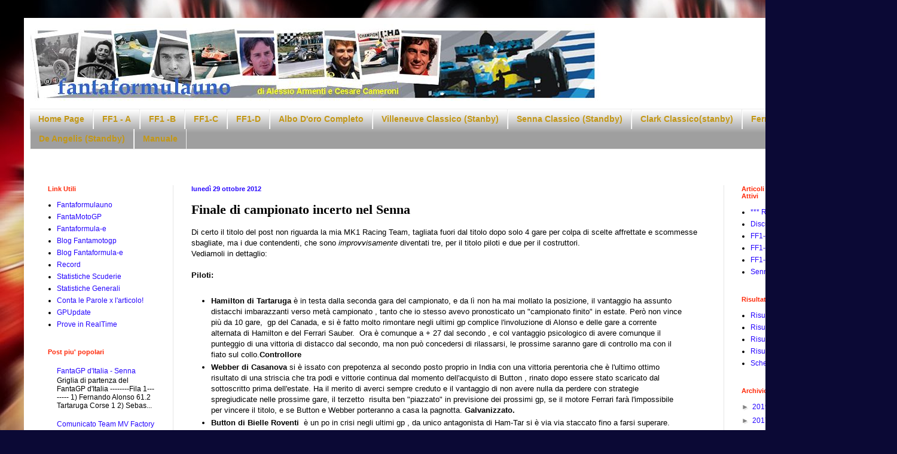

--- FILE ---
content_type: text/html; charset=UTF-8
request_url: https://fantaformulauno.blogspot.com/2012/10/finale-di-campionato-incerto-nel-senna.html
body_size: 15721
content:
<!DOCTYPE html>
<html class='v2' dir='ltr' lang='it'>
<head>
<link href='https://www.blogger.com/static/v1/widgets/335934321-css_bundle_v2.css' rel='stylesheet' type='text/css'/>
<meta content='width=1100' name='viewport'/>
<meta content='text/html; charset=UTF-8' http-equiv='Content-Type'/>
<meta content='blogger' name='generator'/>
<link href='https://fantaformulauno.blogspot.com/favicon.ico' rel='icon' type='image/x-icon'/>
<link href='http://fantaformulauno.blogspot.com/2012/10/finale-di-campionato-incerto-nel-senna.html' rel='canonical'/>
<link rel="alternate" type="application/atom+xml" title="fantaformulauno - Atom" href="https://fantaformulauno.blogspot.com/feeds/posts/default" />
<link rel="alternate" type="application/rss+xml" title="fantaformulauno - RSS" href="https://fantaformulauno.blogspot.com/feeds/posts/default?alt=rss" />
<link rel="service.post" type="application/atom+xml" title="fantaformulauno - Atom" href="https://www.blogger.com/feeds/5928760389550928576/posts/default" />

<link rel="alternate" type="application/atom+xml" title="fantaformulauno - Atom" href="https://fantaformulauno.blogspot.com/feeds/5633275529739769539/comments/default" />
<!--Can't find substitution for tag [blog.ieCssRetrofitLinks]-->
<meta content='http://fantaformulauno.blogspot.com/2012/10/finale-di-campionato-incerto-nel-senna.html' property='og:url'/>
<meta content='Finale di campionato incerto nel Senna' property='og:title'/>
<meta content='Di certo il titolo del post non riguarda la mia MK1 Racing Team, tagliata fuori dal titolo dopo solo 4 gare per colpa di scelte affrettate e...' property='og:description'/>
<title>fantaformulauno: Finale di campionato incerto nel Senna</title>
<style id='page-skin-1' type='text/css'><!--
/*
-----------------------------------------------
Blogger Template Style
Name:     Simple
Designer: Blogger
URL:      www.blogger.com
----------------------------------------------- */
/* Content
----------------------------------------------- */
body {
font: normal normal 12px Arial, Tahoma, Helvetica, FreeSans, sans-serif;
color: #000000;
background: #0b0935 url(//4.bp.blogspot.com/-O9RJA_E662s/UvpIT4pE2kI/AAAAAAAAAkI/UZGihZSz4Nk/s0/Ferrari-Formula-Uno%2BA11.jpg) repeat-x fixed bottom left;
padding: 0 40px 40px 40px;
}
html body .region-inner {
min-width: 0;
max-width: 100%;
width: auto;
}
h2 {
font-size: 22px;
}
a:link {
text-decoration:none;
color: #2707ff;
}
a:visited {
text-decoration:none;
color: #2607ff;
}
a:hover {
text-decoration:underline;
color: #c31440;
}
.body-fauxcolumn-outer .fauxcolumn-inner {
background: transparent none repeat scroll top left;
_background-image: none;
}
.body-fauxcolumn-outer .cap-top {
position: absolute;
z-index: 1;
height: 400px;
width: 100%;
}
.body-fauxcolumn-outer .cap-top .cap-left {
width: 100%;
background: transparent none repeat-x scroll top left;
_background-image: none;
}
.content-outer {
-moz-box-shadow: 0 0 40px rgba(0, 0, 0, .15);
-webkit-box-shadow: 0 0 5px rgba(0, 0, 0, .15);
-goog-ms-box-shadow: 0 0 10px #333333;
box-shadow: 0 0 40px rgba(0, 0, 0, .15);
margin-bottom: 1px;
}
.content-inner {
padding: 10px 10px;
}
.content-inner {
background-color: #ffffff;
}
/* Header
----------------------------------------------- */
.header-outer {
background: transparent none repeat-x scroll 0 -400px;
_background-image: none;
}
.Header h1 {
font: normal normal 60px Arial, Tahoma, Helvetica, FreeSans, sans-serif;
color: #2707ff;
text-shadow: -1px -1px 1px rgba(0, 0, 0, .2);
}
.Header h1 a {
color: #2707ff;
}
.Header .description {
font-size: 140%;
color: #474747;
}
.header-inner .Header .titlewrapper {
padding: 22px 30px;
}
.header-inner .Header .descriptionwrapper {
padding: 0 30px;
}
/* Tabs
----------------------------------------------- */
.tabs-inner .section:first-child {
border-top: 1px solid #ebebeb;
}
.tabs-inner .section:first-child ul {
margin-top: -1px;
border-top: 1px solid #ebebeb;
border-left: 0 solid #ebebeb;
border-right: 0 solid #ebebeb;
}
.tabs-inner .widget ul {
background: #9f9f9f url(https://resources.blogblog.com/blogblog/data/1kt/simple/gradients_light.png) repeat-x scroll 0 -800px;
_background-image: none;
border-bottom: 1px solid #ebebeb;
margin-top: 0;
margin-left: -30px;
margin-right: -30px;
}
.tabs-inner .widget li a {
display: inline-block;
padding: .6em 1em;
font: normal bold 14px Arial, Tahoma, Helvetica, FreeSans, sans-serif;
color: #c39715;
border-left: 1px solid #ffffff;
border-right: 1px solid #ebebeb;
}
.tabs-inner .widget li:first-child a {
border-left: none;
}
.tabs-inner .widget li.selected a, .tabs-inner .widget li a:hover {
color: #000000;
background-color: #ffffff;
text-decoration: none;
}
/* Columns
----------------------------------------------- */
.main-outer {
border-top: 0 solid #e5e5e5;
}
.fauxcolumn-left-outer .fauxcolumn-inner {
border-right: 1px solid #e5e5e5;
}
.fauxcolumn-right-outer .fauxcolumn-inner {
border-left: 1px solid #e5e5e5;
}
/* Headings
----------------------------------------------- */
div.widget > h2,
div.widget h2.title {
margin: 0 0 1em 0;
font: normal bold 11px Arial, Tahoma, Helvetica, FreeSans, sans-serif;
color: #ff2707;
}
/* Widgets
----------------------------------------------- */
.widget .zippy {
color: #838383;
text-shadow: 2px 2px 1px rgba(0, 0, 0, .1);
}
.widget .popular-posts ul {
list-style: none;
}
/* Posts
----------------------------------------------- */
h2.date-header {
font: normal bold 11px Arial, Tahoma, Helvetica, FreeSans, sans-serif;
}
.date-header span {
background-color: transparent;
color: #2707ff;
padding: inherit;
letter-spacing: inherit;
margin: inherit;
}
.main-inner {
padding-top: 30px;
padding-bottom: 30px;
}
.main-inner .column-center-inner {
padding: 0 15px;
}
.main-inner .column-center-inner .section {
margin: 0 15px;
}
.post {
margin: 0 0 25px 0;
}
h3.post-title, .comments h4 {
font: normal bold 22px 'Times New Roman', Times, FreeSerif, serif;
margin: .75em 0 0;
}
.post-body {
font-size: 110%;
line-height: 1.4;
position: relative;
}
.post-body img, .post-body .tr-caption-container, .Profile img, .Image img,
.BlogList .item-thumbnail img {
padding: 2px;
background: #ffffff;
border: 1px solid #e5e5e5;
-moz-box-shadow: 1px 1px 5px rgba(0, 0, 0, .1);
-webkit-box-shadow: 1px 1px 5px rgba(0, 0, 0, .1);
box-shadow: 1px 1px 5px rgba(0, 0, 0, .1);
}
.post-body img, .post-body .tr-caption-container {
padding: 5px;
}
.post-body .tr-caption-container {
color: #000000;
}
.post-body .tr-caption-container img {
padding: 0;
background: transparent;
border: none;
-moz-box-shadow: 0 0 0 rgba(0, 0, 0, .1);
-webkit-box-shadow: 0 0 0 rgba(0, 0, 0, .1);
box-shadow: 0 0 0 rgba(0, 0, 0, .1);
}
.post-header {
margin: 0 0 1.5em;
line-height: 1.6;
font-size: 90%;
}
.post-footer {
margin: 20px -2px 0;
padding: 5px 10px;
color: #2000ff;
background-color: #ffffff;
border-bottom: 1px solid #07deff;
line-height: 1.6;
font-size: 90%;
}
#comments .comment-author {
padding-top: 1.5em;
border-top: 1px solid #e5e5e5;
background-position: 0 1.5em;
}
#comments .comment-author:first-child {
padding-top: 0;
border-top: none;
}
.avatar-image-container {
margin: .2em 0 0;
}
#comments .avatar-image-container img {
border: 1px solid #e5e5e5;
}
/* Comments
----------------------------------------------- */
.comments .comments-content .icon.blog-author {
background-repeat: no-repeat;
background-image: url([data-uri]);
}
.comments .comments-content .loadmore a {
border-top: 1px solid #838383;
border-bottom: 1px solid #838383;
}
.comments .comment-thread.inline-thread {
background-color: #ffffff;
}
.comments .continue {
border-top: 2px solid #838383;
}
/* Accents
---------------------------------------------- */
.section-columns td.columns-cell {
border-left: 1px solid #e5e5e5;
}
.blog-pager {
background: transparent none no-repeat scroll top center;
}
.blog-pager-older-link, .home-link,
.blog-pager-newer-link {
background-color: #ffffff;
padding: 5px;
}
.footer-outer {
border-top: 0 dashed #bbbbbb;
}
/* Mobile
----------------------------------------------- */
body.mobile  {
background-size: auto;
}
.mobile .body-fauxcolumn-outer {
background: transparent none repeat scroll top left;
}
.mobile .body-fauxcolumn-outer .cap-top {
background-size: 100% auto;
}
.mobile .content-outer {
-webkit-box-shadow: 0 0 3px rgba(0, 0, 0, .15);
box-shadow: 0 0 3px rgba(0, 0, 0, .15);
}
.mobile .tabs-inner .widget ul {
margin-left: 0;
margin-right: 0;
}
.mobile .post {
margin: 0;
}
.mobile .main-inner .column-center-inner .section {
margin: 0;
}
.mobile .date-header span {
padding: 0.1em 10px;
margin: 0 -10px;
}
.mobile h3.post-title {
margin: 0;
}
.mobile .blog-pager {
background: transparent none no-repeat scroll top center;
}
.mobile .footer-outer {
border-top: none;
}
.mobile .main-inner, .mobile .footer-inner {
background-color: #ffffff;
}
.mobile-index-contents {
color: #000000;
}
.mobile-link-button {
background-color: #2707ff;
}
.mobile-link-button a:link, .mobile-link-button a:visited {
color: #ffffff;
}
.mobile .tabs-inner .section:first-child {
border-top: none;
}
.mobile .tabs-inner .PageList .widget-content {
background-color: #ffffff;
color: #000000;
border-top: 1px solid #ebebeb;
border-bottom: 1px solid #ebebeb;
}
.mobile .tabs-inner .PageList .widget-content .pagelist-arrow {
border-left: 1px solid #ebebeb;
}

--></style>
<style id='template-skin-1' type='text/css'><!--
body {
min-width: 1420px;
}
.content-outer, .content-fauxcolumn-outer, .region-inner {
min-width: 1420px;
max-width: 1420px;
_width: 1420px;
}
.main-inner .columns {
padding-left: 240px;
padding-right: 240px;
}
.main-inner .fauxcolumn-center-outer {
left: 240px;
right: 240px;
/* IE6 does not respect left and right together */
_width: expression(this.parentNode.offsetWidth -
parseInt("240px") -
parseInt("240px") + 'px');
}
.main-inner .fauxcolumn-left-outer {
width: 240px;
}
.main-inner .fauxcolumn-right-outer {
width: 240px;
}
.main-inner .column-left-outer {
width: 240px;
right: 100%;
margin-left: -240px;
}
.main-inner .column-right-outer {
width: 240px;
margin-right: -240px;
}
#layout {
min-width: 0;
}
#layout .content-outer {
min-width: 0;
width: 800px;
}
#layout .region-inner {
min-width: 0;
width: auto;
}
body#layout div.add_widget {
padding: 8px;
}
body#layout div.add_widget a {
margin-left: 32px;
}
--></style>
<style>
    body {background-image:url(\/\/4.bp.blogspot.com\/-O9RJA_E662s\/UvpIT4pE2kI\/AAAAAAAAAkI\/UZGihZSz4Nk\/s0\/Ferrari-Formula-Uno%2BA11.jpg);}
    
@media (max-width: 200px) { body {background-image:url(\/\/4.bp.blogspot.com\/-O9RJA_E662s\/UvpIT4pE2kI\/AAAAAAAAAkI\/UZGihZSz4Nk\/w200\/Ferrari-Formula-Uno%2BA11.jpg);}}
@media (max-width: 400px) and (min-width: 201px) { body {background-image:url(\/\/4.bp.blogspot.com\/-O9RJA_E662s\/UvpIT4pE2kI\/AAAAAAAAAkI\/UZGihZSz4Nk\/w400\/Ferrari-Formula-Uno%2BA11.jpg);}}
@media (max-width: 800px) and (min-width: 401px) { body {background-image:url(\/\/4.bp.blogspot.com\/-O9RJA_E662s\/UvpIT4pE2kI\/AAAAAAAAAkI\/UZGihZSz4Nk\/w800\/Ferrari-Formula-Uno%2BA11.jpg);}}
@media (max-width: 1200px) and (min-width: 801px) { body {background-image:url(\/\/4.bp.blogspot.com\/-O9RJA_E662s\/UvpIT4pE2kI\/AAAAAAAAAkI\/UZGihZSz4Nk\/w1200\/Ferrari-Formula-Uno%2BA11.jpg);}}
/* Last tag covers anything over one higher than the previous max-size cap. */
@media (min-width: 1201px) { body {background-image:url(\/\/4.bp.blogspot.com\/-O9RJA_E662s\/UvpIT4pE2kI\/AAAAAAAAAkI\/UZGihZSz4Nk\/w1600\/Ferrari-Formula-Uno%2BA11.jpg);}}
  </style>
<link href='https://www.blogger.com/dyn-css/authorization.css?targetBlogID=5928760389550928576&amp;zx=5d615fa9-e7be-4a77-bd1e-4a3298780f81' media='none' onload='if(media!=&#39;all&#39;)media=&#39;all&#39;' rel='stylesheet'/><noscript><link href='https://www.blogger.com/dyn-css/authorization.css?targetBlogID=5928760389550928576&amp;zx=5d615fa9-e7be-4a77-bd1e-4a3298780f81' rel='stylesheet'/></noscript>
<meta name='google-adsense-platform-account' content='ca-host-pub-1556223355139109'/>
<meta name='google-adsense-platform-domain' content='blogspot.com'/>

<!-- data-ad-client=ca-pub-7262801082795442 -->

</head>
<body class='loading variant-pale'>
<div class='navbar no-items section' id='navbar' name='Navbar'>
</div>
<div class='body-fauxcolumns'>
<div class='fauxcolumn-outer body-fauxcolumn-outer'>
<div class='cap-top'>
<div class='cap-left'></div>
<div class='cap-right'></div>
</div>
<div class='fauxborder-left'>
<div class='fauxborder-right'></div>
<div class='fauxcolumn-inner'>
</div>
</div>
<div class='cap-bottom'>
<div class='cap-left'></div>
<div class='cap-right'></div>
</div>
</div>
</div>
<div class='content'>
<div class='content-fauxcolumns'>
<div class='fauxcolumn-outer content-fauxcolumn-outer'>
<div class='cap-top'>
<div class='cap-left'></div>
<div class='cap-right'></div>
</div>
<div class='fauxborder-left'>
<div class='fauxborder-right'></div>
<div class='fauxcolumn-inner'>
</div>
</div>
<div class='cap-bottom'>
<div class='cap-left'></div>
<div class='cap-right'></div>
</div>
</div>
</div>
<div class='content-outer'>
<div class='content-cap-top cap-top'>
<div class='cap-left'></div>
<div class='cap-right'></div>
</div>
<div class='fauxborder-left content-fauxborder-left'>
<div class='fauxborder-right content-fauxborder-right'></div>
<div class='content-inner'>
<header>
<div class='header-outer'>
<div class='header-cap-top cap-top'>
<div class='cap-left'></div>
<div class='cap-right'></div>
</div>
<div class='fauxborder-left header-fauxborder-left'>
<div class='fauxborder-right header-fauxborder-right'></div>
<div class='region-inner header-inner'>
<div class='header section' id='header' name='Intestazione'><div class='widget Header' data-version='1' id='Header1'>
<div id='header-inner'>
<a href='https://fantaformulauno.blogspot.com/' style='display: block'>
<img alt="fantaformulauno" height="142px; " id="Header1_headerimg" src="//3.bp.blogspot.com/_L-LELlPByq0/TFqXD2BnZmI/AAAAAAAAADk/SGnZuXtHdHE/S1600-R/ff1-+2.JPG" style="display: block" width="955px; ">
</a>
</div>
</div></div>
</div>
</div>
<div class='header-cap-bottom cap-bottom'>
<div class='cap-left'></div>
<div class='cap-right'></div>
</div>
</div>
</header>
<div class='tabs-outer'>
<div class='tabs-cap-top cap-top'>
<div class='cap-left'></div>
<div class='cap-right'></div>
</div>
<div class='fauxborder-left tabs-fauxborder-left'>
<div class='fauxborder-right tabs-fauxborder-right'></div>
<div class='region-inner tabs-inner'>
<div class='tabs section' id='crosscol' name='Multi-colonne'><div class='widget PageList' data-version='1' id='PageList1'>
<h2>Campionati</h2>
<div class='widget-content'>
<ul>
<li>
<a href='https://fantaformulauno.blogspot.com/'>Home Page</a>
</li>
<li>
<a href='https://fantaformulauno.blogspot.com/p/blog-page_2.html'>FF1 - A</a>
</li>
<li>
<a href='https://fantaformulauno.blogspot.com/p/ff2.html'>FF1 -B</a>
</li>
<li>
<a href='https://fantaformulauno.blogspot.com/p/ff3-ff1-c.html'>FF1-C</a>
</li>
<li>
<a href='https://fantaformulauno.blogspot.com/p/blog-page_14.html'>FF1-D</a>
</li>
<li>
<a href='https://fantaformulauno.blogspot.com/p/summary.html'>Albo D'oro Completo</a>
</li>
<li>
<a href='https://fantaformulauno.blogspot.com/p/villeneuve.html'>Villeneuve Classico (Stanby)</a>
</li>
<li>
<a href='https://fantaformulauno.blogspot.com/p/senna.html'>Senna Classico (Standby)</a>
</li>
<li>
<a href='https://fantaformulauno.blogspot.com/p/clark.html'>Clark Classico(stanby)</a>
</li>
<li>
<a href='https://fantaformulauno.blogspot.com/p/ferrari.html'>Ferrari Classico(stanby)</a>
</li>
<li>
<a href='https://fantaformulauno.blogspot.com/p/de-angelis.html'>De Angelis (Standby)</a>
</li>
<li>
<a href='https://fantaformulauno.blogspot.com/p/manuale-blog.html'>Manuale</a>
</li>
</ul>
<div class='clear'></div>
</div>
</div></div>
<div class='tabs section' id='crosscol-overflow' name='Cross-Column 2'><div class='widget Translate' data-version='1' id='Translate1'>
<h2 class='title'>Translate</h2>
<div id='google_translate_element'></div>
<script>
    function googleTranslateElementInit() {
      new google.translate.TranslateElement({
        pageLanguage: 'it',
        autoDisplay: 'true',
        layout: google.translate.TranslateElement.InlineLayout.SIMPLE
      }, 'google_translate_element');
    }
  </script>
<script src='//translate.google.com/translate_a/element.js?cb=googleTranslateElementInit'></script>
<div class='clear'></div>
</div></div>
</div>
</div>
<div class='tabs-cap-bottom cap-bottom'>
<div class='cap-left'></div>
<div class='cap-right'></div>
</div>
</div>
<div class='main-outer'>
<div class='main-cap-top cap-top'>
<div class='cap-left'></div>
<div class='cap-right'></div>
</div>
<div class='fauxborder-left main-fauxborder-left'>
<div class='fauxborder-right main-fauxborder-right'></div>
<div class='region-inner main-inner'>
<div class='columns fauxcolumns'>
<div class='fauxcolumn-outer fauxcolumn-center-outer'>
<div class='cap-top'>
<div class='cap-left'></div>
<div class='cap-right'></div>
</div>
<div class='fauxborder-left'>
<div class='fauxborder-right'></div>
<div class='fauxcolumn-inner'>
</div>
</div>
<div class='cap-bottom'>
<div class='cap-left'></div>
<div class='cap-right'></div>
</div>
</div>
<div class='fauxcolumn-outer fauxcolumn-left-outer'>
<div class='cap-top'>
<div class='cap-left'></div>
<div class='cap-right'></div>
</div>
<div class='fauxborder-left'>
<div class='fauxborder-right'></div>
<div class='fauxcolumn-inner'>
</div>
</div>
<div class='cap-bottom'>
<div class='cap-left'></div>
<div class='cap-right'></div>
</div>
</div>
<div class='fauxcolumn-outer fauxcolumn-right-outer'>
<div class='cap-top'>
<div class='cap-left'></div>
<div class='cap-right'></div>
</div>
<div class='fauxborder-left'>
<div class='fauxborder-right'></div>
<div class='fauxcolumn-inner'>
</div>
</div>
<div class='cap-bottom'>
<div class='cap-left'></div>
<div class='cap-right'></div>
</div>
</div>
<!-- corrects IE6 width calculation -->
<div class='columns-inner'>
<div class='column-center-outer'>
<div class='column-center-inner'>
<div class='main section' id='main' name='Principale'><div class='widget Blog' data-version='1' id='Blog1'>
<div class='blog-posts hfeed'>

          <div class="date-outer">
        
<h2 class='date-header'><span>lunedì 29 ottobre 2012</span></h2>

          <div class="date-posts">
        
<div class='post-outer'>
<div class='post hentry uncustomized-post-template' itemprop='blogPost' itemscope='itemscope' itemtype='http://schema.org/BlogPosting'>
<meta content='5928760389550928576' itemprop='blogId'/>
<meta content='5633275529739769539' itemprop='postId'/>
<a name='5633275529739769539'></a>
<h3 class='post-title entry-title' itemprop='name'>
Finale di campionato incerto nel Senna
</h3>
<div class='post-header'>
<div class='post-header-line-1'></div>
</div>
<div class='post-body entry-content' id='post-body-5633275529739769539' itemprop='description articleBody'>
Di certo il titolo del post non riguarda la mia MK1 Racing Team, tagliata fuori dal titolo dopo solo 4 gare per colpa di scelte affrettate e scommesse sbagliate, ma i due contendenti, che sono <i>improvvisamente</i> diventati tre, per il titolo piloti e due per il costruttori.<br />
Vediamoli in dettaglio:<br />
<b><br /></b>
<b>Piloti:&nbsp;</b><br />
<br />
<ul>
<li><b>Hamilton di Tartaruga</b> è in testa dalla seconda gara del campionato, e da lì non ha mai mollato la posizione, il vantaggio ha assunto distacchi imbarazzanti verso metà campionato , tanto che io stesso avevo pronosticato un "campionato finito" in estate. Però non vince più da 10 gare, &nbsp;gp del Canada, e si è fatto molto rimontare negli ultimi gp complice l'involuzione di Alonso e delle gare a corrente alternata di Hamilton e del Ferrari Sauber. &nbsp;Ora è comunque a + 27 dal secondo , e col vantaggio psicologico di avere comunque il punteggio di una vittoria di distacco dal secondo, ma non può concedersi di rilassarsi, le prossime saranno gare di controllo ma con il fiato sul collo.<b>Controllore</b></li>
<li><b>Webber di Casanova</b> si è issato con prepotenza al secondo posto proprio in India con una vittoria perentoria che è l'ultimo ottimo risultato di una striscia che tra podi e vittorie continua dal momento dell'acquisto di Button , rinato dopo essere stato scaricato dal sottoscritto prima dell'estate. Ha il merito di averci sempre creduto e il vantaggio di non avere nulla da perdere con strategie spregiudicate nelle prossime gare, il terzetto &nbsp;risulta ben "piazzato" in previsione dei prossimi gp, se il motore Ferrari farà l'impossibile per vincere il titolo, e se Button e Webber porteranno a casa la pagnotta. <b>Galvanizzato.</b>&nbsp;</li>
<li><b>Button di Bielle Roventi &nbsp;</b>è un po in crisi negli ultimi gp , da unico antagonista di Ham-Tar si è via via staccato fino a farsi superare. Paga il romanticismo messo davanti alla sua proverbiale razionalità quando si è buttato col cuore in mano nell'acquisto di Schumacher, a lungo utilizzato come telaio di punta. Inoltre il buon di Resta, deluso di non essere stato chiamato da nessun top team , ha iniziato a calare come rendimento, così come il Renault-Lotus, non più pervenuto da Hungaroring in poi. Nel complesso una stagione fin qui con andamento opposto a Web-Cas con (quasi) identico risultato finale .E' il momento di prendere decisioni forti e tentare il tutto per tutto per Bielle che però deve tenere d'occhio anche il costruttori, che sembra molto alla portata, visto comunque l'ottimo equilibrio e rendimento dei due terzetti in squadra, almeno per 4/5. <b>Indeciso.</b></li>
</ul>
<b>Costruttori:</b><br />
<br />
<ul>
<li><b>Bielle Roventi </b>ha puntato fin dall'inizio quasi più al costruttori che al piloti, ed è sempre stato al vertice, dal Belgio in poi ha messo la freccia, cominciando a staccare gli altri con entrambi i terzetti quasi sempre entrambi a punti , poi nelle ultime due gare ha iniziato a perdere colpi e a farsi rimontare, ora deve decidere su quale campionato puntare. <b>Indeciso</b> (di nuovo)</li>
<li><b>Casanova </b>è sempre stato anche lui a ridosso dei primi , anch'egli con due terzetti molto "piazzati" e costanti, quasi sempre in zona punti con entrambi, da Monza ha iniziato una rincorsa che lo ha portato a soli 6 punti da Bielle, l'impressione è che se Hulkenberg continua a far bene come nelle ultime gare, possa bissare il titolo 2011, basta solo che Webber e Button portino a casa la pagnotta ... <b>Lanciato</b></li>
</ul>
Matematicamente ci sarebbero anche altri che potrebbero ancora concorrere , sopratutto non me ne voglia <b>McFlaven</b> che ha fatto un ottimo mondiale con Raikkonen ma ha avuto poca fortuna con Massa e Rosberg come telai: troppo simili , troppo imprevedibili, troppo interscambiabili.<br />
<br />
<b>Dam Ross</b><br />
<b>MK1 Racing Team</b><br /><br />
<b><br /></b>
<div style='clear: both;'></div>
</div>
<div class='post-footer'>
<div class='post-footer-line post-footer-line-1'>
<span class='post-author vcard'>
Pubblicato da
<span class='fn' itemprop='author' itemscope='itemscope' itemtype='http://schema.org/Person'>
<meta content='https://www.blogger.com/profile/16591350314606399110' itemprop='url'/>
<a class='g-profile' href='https://www.blogger.com/profile/16591350314606399110' rel='author' title='author profile'>
<span itemprop='name'>Damiano</span>
</a>
</span>
</span>
<span class='post-timestamp'>
alle
<meta content='http://fantaformulauno.blogspot.com/2012/10/finale-di-campionato-incerto-nel-senna.html' itemprop='url'/>
<a class='timestamp-link' href='https://fantaformulauno.blogspot.com/2012/10/finale-di-campionato-incerto-nel-senna.html' rel='bookmark' title='permanent link'><abbr class='published' itemprop='datePublished' title='2012-10-29T15:10:00+01:00'>15:10</abbr></a>
</span>
<span class='post-comment-link'>
</span>
<span class='post-icons'>
</span>
<div class='post-share-buttons goog-inline-block'>
</div>
</div>
<div class='post-footer-line post-footer-line-2'>
<span class='post-labels'>
Etichette:
<a href='https://fantaformulauno.blogspot.com/search/label/Senna' rel='tag'>Senna</a>
</span>
</div>
<div class='post-footer-line post-footer-line-3'>
<span class='post-location'>
</span>
</div>
</div>
</div>
<div class='comments' id='comments'>
<a name='comments'></a>
<h4>3 commenti:</h4>
<div id='Blog1_comments-block-wrapper'>
<dl class='avatar-comment-indent' id='comments-block'>
<dt class='comment-author blog-author' id='c8595684504250107123'>
<a name='c8595684504250107123'></a>
<div class="avatar-image-container vcard"><span dir="ltr"><a href="https://www.blogger.com/profile/01115949602516550496" target="" rel="nofollow" onclick="" class="avatar-hovercard" id="av-8595684504250107123-01115949602516550496"><img src="https://resources.blogblog.com/img/blank.gif" width="35" height="35" class="delayLoad" style="display: none;" longdesc="//blogger.googleusercontent.com/img/b/R29vZ2xl/AVvXsEg1olJN9XakI-WbhHpwzb61Z2Q5lHC3Bo5MbVI8AQoUnD4_hsUwVvkwhPorbR3Iqd4xSvkPAhbv_SxLalc4TP91ed7f91k3GEDk-p2vDwTY6BwxPkxFJunDV_BlUy6TD3A/s45-c/Avatar2.jpg" alt="" title="Alessandro">

<noscript><img src="//blogger.googleusercontent.com/img/b/R29vZ2xl/AVvXsEg1olJN9XakI-WbhHpwzb61Z2Q5lHC3Bo5MbVI8AQoUnD4_hsUwVvkwhPorbR3Iqd4xSvkPAhbv_SxLalc4TP91ed7f91k3GEDk-p2vDwTY6BwxPkxFJunDV_BlUy6TD3A/s45-c/Avatar2.jpg" width="35" height="35" class="photo" alt=""></noscript></a></span></div>
<a href='https://www.blogger.com/profile/01115949602516550496' rel='nofollow'>Alessandro</a>
ha detto...
</dt>
<dd class='comment-body' id='Blog1_cmt-8595684504250107123'>
<p>
Ma indeciso de che?<br />Ma hai visto cosa c&#39;è disponibile sul mercato? E hai notato quanto valgono gli elementi a questo punto della stagione? Solo briciole. E da un certo punto della stagione in poi fare musina per gli investimenti non conviene più in rapporto a giocarsi gli aggiornamenti del caso volta per volta.<br /><br />Cosa vuoi che faccia? Non posso di certo vendere Button, che è l&#39;unico pezzo decente che ho, e per poi raccimolare cosa? Altre briciole? No grazie, preferisco continuare a sperare in un guizzo occasionale a regalarmi un sorriso.<br /><br />Respingo con forza il giudizio espresso.
</p>
</dd>
<dd class='comment-footer'>
<span class='comment-timestamp'>
<a href='https://fantaformulauno.blogspot.com/2012/10/finale-di-campionato-incerto-nel-senna.html?showComment=1351604879406#c8595684504250107123' title='comment permalink'>
30 ottobre 2012 alle ore 14:47
</a>
<span class='item-control blog-admin pid-770231689'>
<a class='comment-delete' href='https://www.blogger.com/comment/delete/5928760389550928576/8595684504250107123' title='Elimina commento'>
<img src='https://resources.blogblog.com/img/icon_delete13.gif'/>
</a>
</span>
</span>
</dd>
<dt class='comment-author ' id='c477494932887079111'>
<a name='c477494932887079111'></a>
<div class="avatar-image-container avatar-stock"><span dir="ltr"><img src="//resources.blogblog.com/img/blank.gif" width="35" height="35" alt="" title="John Bellanton">

</span></div>
John Bellanton
ha detto...
</dt>
<dd class='comment-body' id='Blog1_cmt-477494932887079111'>
<p>
Anch&#39;io respingo i giudizi datomi...<br />Lanciato?!? <br />Ma lanciato da chi?<br />Al più portato e adagiato dolcemente!!!<br />E non parliamo di galvanizzato... tu che scrivi, gli elettrodi sai dove porteli?!?<br /><br />Per questo, contesto!!!... e saluto!!! ;)
</p>
</dd>
<dd class='comment-footer'>
<span class='comment-timestamp'>
<a href='https://fantaformulauno.blogspot.com/2012/10/finale-di-campionato-incerto-nel-senna.html?showComment=1351613226860#c477494932887079111' title='comment permalink'>
30 ottobre 2012 alle ore 17:07
</a>
<span class='item-control blog-admin pid-1107780406'>
<a class='comment-delete' href='https://www.blogger.com/comment/delete/5928760389550928576/477494932887079111' title='Elimina commento'>
<img src='https://resources.blogblog.com/img/icon_delete13.gif'/>
</a>
</span>
</span>
</dd>
<dt class='comment-author blog-author' id='c7308714155357609288'>
<a name='c7308714155357609288'></a>
<div class="avatar-image-container vcard"><span dir="ltr"><a href="https://www.blogger.com/profile/16591350314606399110" target="" rel="nofollow" onclick="" class="avatar-hovercard" id="av-7308714155357609288-16591350314606399110"><img src="https://resources.blogblog.com/img/blank.gif" width="35" height="35" class="delayLoad" style="display: none;" longdesc="//blogger.googleusercontent.com/img/b/R29vZ2xl/AVvXsEg2MiouwECjH5jcBJ1XA0ZWkbaSJPmTCQKmdeSEFHHJHcyZsmA9injvTrnfIFr8TLgmbAx-QwDF-S4OZ1NdfaRrKr20Kg-sRjs78whJ_21D3kZWPnfNDsOus4JzzV3S_Q/s45-c/ham.jpg" alt="" title="Damiano">

<noscript><img src="//blogger.googleusercontent.com/img/b/R29vZ2xl/AVvXsEg2MiouwECjH5jcBJ1XA0ZWkbaSJPmTCQKmdeSEFHHJHcyZsmA9injvTrnfIFr8TLgmbAx-QwDF-S4OZ1NdfaRrKr20Kg-sRjs78whJ_21D3kZWPnfNDsOus4JzzV3S_Q/s45-c/ham.jpg" width="35" height="35" class="photo" alt=""></noscript></a></span></div>
<a href='https://www.blogger.com/profile/16591350314606399110' rel='nofollow'>Damiano</a>
ha detto...
</dt>
<dd class='comment-body' id='Blog1_cmt-7308714155357609288'>
<p>
chi non risica non rosica<br /><br />Comunque complimenti a entrambi per il campionato fin qua disputato, avete avuto CULO in egual misura.<br /><br />Chi non culica non calcula.
</p>
</dd>
<dd class='comment-footer'>
<span class='comment-timestamp'>
<a href='https://fantaformulauno.blogspot.com/2012/10/finale-di-campionato-incerto-nel-senna.html?showComment=1351616969738#c7308714155357609288' title='comment permalink'>
30 ottobre 2012 alle ore 18:09
</a>
<span class='item-control blog-admin pid-40632836'>
<a class='comment-delete' href='https://www.blogger.com/comment/delete/5928760389550928576/7308714155357609288' title='Elimina commento'>
<img src='https://resources.blogblog.com/img/icon_delete13.gif'/>
</a>
</span>
</span>
</dd>
</dl>
</div>
<p class='comment-footer'>
<a href='https://www.blogger.com/comment/fullpage/post/5928760389550928576/5633275529739769539' onclick='javascript:window.open(this.href, "bloggerPopup", "toolbar=0,location=0,statusbar=1,menubar=0,scrollbars=yes,width=640,height=500"); return false;'>Posta un commento</a>
</p>
</div>
</div>

        </div></div>
      
</div>
<div class='blog-pager' id='blog-pager'>
<span id='blog-pager-newer-link'>
<a class='blog-pager-newer-link' href='https://fantaformulauno.blogspot.com/2012/10/campionato-difficilissimo.html' id='Blog1_blog-pager-newer-link' title='Post più recente'>Post più recente</a>
</span>
<span id='blog-pager-older-link'>
<a class='blog-pager-older-link' href='https://fantaformulauno.blogspot.com/2012/10/statistiche-della-schedina_28.html' id='Blog1_blog-pager-older-link' title='Post più vecchio'>Post più vecchio</a>
</span>
<a class='home-link' href='https://fantaformulauno.blogspot.com/'>Home page</a>
</div>
<div class='clear'></div>
<div class='post-feeds'>
<div class='feed-links'>
Iscriviti a:
<a class='feed-link' href='https://fantaformulauno.blogspot.com/feeds/5633275529739769539/comments/default' target='_blank' type='application/atom+xml'>Commenti sul post (Atom)</a>
</div>
</div>
</div></div>
</div>
</div>
<div class='column-left-outer'>
<div class='column-left-inner'>
<aside>
<div class='sidebar section' id='sidebar-left-1'><div class='widget LinkList' data-version='1' id='LinkList1'>
<h2>Link Utili</h2>
<div class='widget-content'>
<ul>
<li><a href='http://www.armenti.it/ff1/'>Fantaformulauno</a></li>
<li><a href='http://www.armenti.it/ff1/motogp/'>FantaMotoGP</a></li>
<li><a href='http://www.armenti.it/ff1/ffe/'>Fantaformula-e</a></li>
<li><a href='http://fanta-motogp.blogspot.it/'>Blog Fantamotogp</a></li>
<li><a href='http://fantaformulae.blogspot.com/'>Blog Fantaformula-e</a></li>
<li><a href='http://www.webalice.it/cesare.cameroni/statistiche/record/index.htm'>Record</a></li>
<li><a href='http://www.webalice.it/cesare.cameroni/statistiche/statcomp/statscu1.htm'>Statistiche Scuderie</a></li>
<li><a href='http://www.webalice.it/cesare.cameroni/statistiche/statcomp/index.htm'>Statistiche Generali</a></li>
<li><a href='http://www.wordcounttool.com/'>Conta le Parole x l'articolo!</a></li>
<li><a href='http://www.gpupdate.net/en/series/1/formula-1/'>GPUpdate</a></li>
<li><a href='http://www.autosport.com/'>Prove in RealTime</a></li>
</ul>
<div class='clear'></div>
</div>
</div><div class='widget PopularPosts' data-version='1' id='PopularPosts1'>
<h2>Post piu' popolari</h2>
<div class='widget-content popular-posts'>
<ul>
<li>
<div class='item-title'><a href='https://fantaformulauno.blogspot.com/2011/09/fantagp-ditalia-senna.html'>FantaGP d'Italia - Senna</a></div>
<div class='item-snippet'>Griglia di partenza del FantaGP d&#39;Italia  --------Fila 1--------  1) Fernando Alonso             61.2      Tartaruga Corse 1    2) Sebas...</div>
</li>
<li>
<div class='item-title'><a href='https://fantaformulauno.blogspot.com/2016/09/comunicato-team-mv-factory.html'>Comunicato Team MV Factory</a></div>
<div class='item-snippet'>Annata spettacolare x la scuderia con un Rosberg in piena forma 6 &#176; Pol e 3 sigillo e il 1&#176; posto non è più un utopia ma una concreta realtà...</div>
</li>
<li>
<div class='item-title'><a href='https://fantaformulauno.blogspot.com/2011/01/new-proposal-for-2011-season.html'>New Proposal for  2011 Season</a></div>
<div class='item-snippet'>Dopo il post &quot; Passiamo alle Ipotesi di fatto e con l&#39;aggiunta del commenti di Cesare, abbiamo pensato di sintetizzare in un sondag...</div>
</li>
<li>
<div class='item-title'><a href='https://fantaformulauno.blogspot.com/2019/03/si-ricomincia.html'>si ricomincia </a></div>
<div class='item-snippet'>Questa settimana si ricomincia. È per la prima volta da quando partecipo ho il n 1 sulla macchina. Possimamo smettere di festeggiare per ľan...</div>
</li>
<li>
<div class='item-title'><a href='https://fantaformulauno.blogspot.com/2014/07/fantagp-di-germania-senna.html'>FantaGP di Germania - Senna</a></div>
<div class='item-snippet'>   Griglia di partenza del FantaGP di Germania  ---------Fila 1---------  1) Felipe Massa               56.4      Bielle Roventi 44    2) Fe...</div>
</li>
<li>
<div class='item-title'><a href='https://fantaformulauno.blogspot.com/2015/10/fantagp-di-russia-ff1-c.html'>FantaGP di Russia - FF1 C</a></div>
<div class='item-snippet'>   Griglia di partenza del FantaGP di Russia  ---------Fila 1---------  1) Nico Rosberg               70.3      McAlex 7    2) Valtteri Bott...</div>
</li>
<li>
<div class='item-title'><a href='https://fantaformulauno.blogspot.com/2012/05/fantagp-di-monaco-villeneuve.html'>FantaGP di Monaco - Villeneuve</a></div>
<div class='item-snippet'> Griglia di partenza del FantaGP di Monaco  --------Fila 1--------  1) Lewis Hamilton              57.3      Fantaspezia 11    2) Mark Webbe...</div>
</li>
</ul>
<div class='clear'></div>
</div>
</div><div class='widget BlogSearch' data-version='1' id='BlogSearch1'>
<h2 class='title'>Cerca nel blog</h2>
<div class='widget-content'>
<div id='BlogSearch1_form'>
<form action='https://fantaformulauno.blogspot.com/search' class='gsc-search-box' target='_top'>
<table cellpadding='0' cellspacing='0' class='gsc-search-box'>
<tbody>
<tr>
<td class='gsc-input'>
<input autocomplete='off' class='gsc-input' name='q' size='10' title='search' type='text' value=''/>
</td>
<td class='gsc-search-button'>
<input class='gsc-search-button' title='search' type='submit' value='Cerca'/>
</td>
</tr>
</tbody>
</table>
</form>
</div>
</div>
<div class='clear'></div>
</div><div class='widget Stats' data-version='1' id='Stats1'>
<h2>Visualizzazioni di pagine: ultimo mese</h2>
<div class='widget-content'>
<div id='Stats1_content' style='display: none;'>
<script src='https://www.gstatic.com/charts/loader.js' type='text/javascript'></script>
<span id='Stats1_sparklinespan' style='display:inline-block; width:75px; height:30px'></span>
<span class='counter-wrapper text-counter-wrapper' id='Stats1_totalCount'>
</span>
<div class='clear'></div>
</div>
</div>
</div></div>
</aside>
</div>
</div>
<div class='column-right-outer'>
<div class='column-right-inner'>
<aside>
<div class='sidebar section' id='sidebar-right-1'><div class='widget Label' data-version='1' id='Label1'>
<h2>Articoli Fantagazzetta Campionati Attivi</h2>
<div class='widget-content list-label-widget-content'>
<ul>
<li>
<a dir='ltr' href='https://fantaformulauno.blogspot.com/search/label/***%20Rules%20and%20Info%20***'>*** Rules and Info ***</a>
<span dir='ltr'>(52)</span>
</li>
<li>
<a dir='ltr' href='https://fantaformulauno.blogspot.com/search/label/Discussione%20regolamento'>Discussione regolamento</a>
<span dir='ltr'>(9)</span>
</li>
<li>
<a dir='ltr' href='https://fantaformulauno.blogspot.com/search/label/FF1-A'>FF1-A</a>
<span dir='ltr'>(126)</span>
</li>
<li>
<a dir='ltr' href='https://fantaformulauno.blogspot.com/search/label/FF1-B'>FF1-B</a>
<span dir='ltr'>(54)</span>
</li>
<li>
<a dir='ltr' href='https://fantaformulauno.blogspot.com/search/label/FF1-C'>FF1-C</a>
<span dir='ltr'>(28)</span>
</li>
<li>
<a dir='ltr' href='https://fantaformulauno.blogspot.com/search/label/Senna'>Senna</a>
<span dir='ltr'>(231)</span>
</li>
</ul>
<div class='clear'></div>
</div>
</div><div class='widget Label' data-version='1' id='Label2'>
<h2>Risultati Campionati Attivi</h2>
<div class='widget-content list-label-widget-content'>
<ul>
<li>
<a dir='ltr' href='https://fantaformulauno.blogspot.com/search/label/Risultati%20FF1-A'>Risultati FF1-A</a>
<span dir='ltr'>(62)</span>
</li>
<li>
<a dir='ltr' href='https://fantaformulauno.blogspot.com/search/label/Risultati%20FF1-B'>Risultati FF1-B</a>
<span dir='ltr'>(62)</span>
</li>
<li>
<a dir='ltr' href='https://fantaformulauno.blogspot.com/search/label/Risultati%20FF1-C'>Risultati FF1-C</a>
<span dir='ltr'>(41)</span>
</li>
<li>
<a dir='ltr' href='https://fantaformulauno.blogspot.com/search/label/Risultati%20Senna'>Risultati Senna</a>
<span dir='ltr'>(127)</span>
</li>
<li>
<a dir='ltr' href='https://fantaformulauno.blogspot.com/search/label/Schedina'>Schedina</a>
<span dir='ltr'>(74)</span>
</li>
</ul>
<div class='clear'></div>
</div>
</div><div class='widget BlogArchive' data-version='1' id='BlogArchive1'>
<h2>Archivio articoli Fantagazzetta</h2>
<div class='widget-content'>
<div id='ArchiveList'>
<div id='BlogArchive1_ArchiveList'>
<ul class='hierarchy'>
<li class='archivedate collapsed'>
<a class='toggle' href='javascript:void(0)'>
<span class='zippy'>

        &#9658;&#160;
      
</span>
</a>
<a class='post-count-link' href='https://fantaformulauno.blogspot.com/2019/'>
2019
</a>
<span class='post-count' dir='ltr'>(2)</span>
<ul class='hierarchy'>
<li class='archivedate collapsed'>
<a class='toggle' href='javascript:void(0)'>
<span class='zippy'>

        &#9658;&#160;
      
</span>
</a>
<a class='post-count-link' href='https://fantaformulauno.blogspot.com/2019/03/'>
marzo
</a>
<span class='post-count' dir='ltr'>(2)</span>
</li>
</ul>
</li>
</ul>
<ul class='hierarchy'>
<li class='archivedate collapsed'>
<a class='toggle' href='javascript:void(0)'>
<span class='zippy'>

        &#9658;&#160;
      
</span>
</a>
<a class='post-count-link' href='https://fantaformulauno.blogspot.com/2017/'>
2017
</a>
<span class='post-count' dir='ltr'>(3)</span>
<ul class='hierarchy'>
<li class='archivedate collapsed'>
<a class='toggle' href='javascript:void(0)'>
<span class='zippy'>

        &#9658;&#160;
      
</span>
</a>
<a class='post-count-link' href='https://fantaformulauno.blogspot.com/2017/01/'>
gennaio
</a>
<span class='post-count' dir='ltr'>(3)</span>
</li>
</ul>
</li>
</ul>
<ul class='hierarchy'>
<li class='archivedate collapsed'>
<a class='toggle' href='javascript:void(0)'>
<span class='zippy'>

        &#9658;&#160;
      
</span>
</a>
<a class='post-count-link' href='https://fantaformulauno.blogspot.com/2016/'>
2016
</a>
<span class='post-count' dir='ltr'>(191)</span>
<ul class='hierarchy'>
<li class='archivedate collapsed'>
<a class='toggle' href='javascript:void(0)'>
<span class='zippy'>

        &#9658;&#160;
      
</span>
</a>
<a class='post-count-link' href='https://fantaformulauno.blogspot.com/2016/12/'>
dicembre
</a>
<span class='post-count' dir='ltr'>(4)</span>
</li>
</ul>
<ul class='hierarchy'>
<li class='archivedate collapsed'>
<a class='toggle' href='javascript:void(0)'>
<span class='zippy'>

        &#9658;&#160;
      
</span>
</a>
<a class='post-count-link' href='https://fantaformulauno.blogspot.com/2016/11/'>
novembre
</a>
<span class='post-count' dir='ltr'>(16)</span>
</li>
</ul>
<ul class='hierarchy'>
<li class='archivedate collapsed'>
<a class='toggle' href='javascript:void(0)'>
<span class='zippy'>

        &#9658;&#160;
      
</span>
</a>
<a class='post-count-link' href='https://fantaformulauno.blogspot.com/2016/10/'>
ottobre
</a>
<span class='post-count' dir='ltr'>(27)</span>
</li>
</ul>
<ul class='hierarchy'>
<li class='archivedate collapsed'>
<a class='toggle' href='javascript:void(0)'>
<span class='zippy'>

        &#9658;&#160;
      
</span>
</a>
<a class='post-count-link' href='https://fantaformulauno.blogspot.com/2016/09/'>
settembre
</a>
<span class='post-count' dir='ltr'>(19)</span>
</li>
</ul>
<ul class='hierarchy'>
<li class='archivedate collapsed'>
<a class='toggle' href='javascript:void(0)'>
<span class='zippy'>

        &#9658;&#160;
      
</span>
</a>
<a class='post-count-link' href='https://fantaformulauno.blogspot.com/2016/08/'>
agosto
</a>
<span class='post-count' dir='ltr'>(13)</span>
</li>
</ul>
<ul class='hierarchy'>
<li class='archivedate collapsed'>
<a class='toggle' href='javascript:void(0)'>
<span class='zippy'>

        &#9658;&#160;
      
</span>
</a>
<a class='post-count-link' href='https://fantaformulauno.blogspot.com/2016/07/'>
luglio
</a>
<span class='post-count' dir='ltr'>(26)</span>
</li>
</ul>
<ul class='hierarchy'>
<li class='archivedate collapsed'>
<a class='toggle' href='javascript:void(0)'>
<span class='zippy'>

        &#9658;&#160;
      
</span>
</a>
<a class='post-count-link' href='https://fantaformulauno.blogspot.com/2016/06/'>
giugno
</a>
<span class='post-count' dir='ltr'>(22)</span>
</li>
</ul>
<ul class='hierarchy'>
<li class='archivedate collapsed'>
<a class='toggle' href='javascript:void(0)'>
<span class='zippy'>

        &#9658;&#160;
      
</span>
</a>
<a class='post-count-link' href='https://fantaformulauno.blogspot.com/2016/05/'>
maggio
</a>
<span class='post-count' dir='ltr'>(16)</span>
</li>
</ul>
<ul class='hierarchy'>
<li class='archivedate collapsed'>
<a class='toggle' href='javascript:void(0)'>
<span class='zippy'>

        &#9658;&#160;
      
</span>
</a>
<a class='post-count-link' href='https://fantaformulauno.blogspot.com/2016/04/'>
aprile
</a>
<span class='post-count' dir='ltr'>(25)</span>
</li>
</ul>
<ul class='hierarchy'>
<li class='archivedate collapsed'>
<a class='toggle' href='javascript:void(0)'>
<span class='zippy'>

        &#9658;&#160;
      
</span>
</a>
<a class='post-count-link' href='https://fantaformulauno.blogspot.com/2016/03/'>
marzo
</a>
<span class='post-count' dir='ltr'>(21)</span>
</li>
</ul>
<ul class='hierarchy'>
<li class='archivedate collapsed'>
<a class='toggle' href='javascript:void(0)'>
<span class='zippy'>

        &#9658;&#160;
      
</span>
</a>
<a class='post-count-link' href='https://fantaformulauno.blogspot.com/2016/02/'>
febbraio
</a>
<span class='post-count' dir='ltr'>(1)</span>
</li>
</ul>
<ul class='hierarchy'>
<li class='archivedate collapsed'>
<a class='toggle' href='javascript:void(0)'>
<span class='zippy'>

        &#9658;&#160;
      
</span>
</a>
<a class='post-count-link' href='https://fantaformulauno.blogspot.com/2016/01/'>
gennaio
</a>
<span class='post-count' dir='ltr'>(1)</span>
</li>
</ul>
</li>
</ul>
<ul class='hierarchy'>
<li class='archivedate collapsed'>
<a class='toggle' href='javascript:void(0)'>
<span class='zippy'>

        &#9658;&#160;
      
</span>
</a>
<a class='post-count-link' href='https://fantaformulauno.blogspot.com/2015/'>
2015
</a>
<span class='post-count' dir='ltr'>(200)</span>
<ul class='hierarchy'>
<li class='archivedate collapsed'>
<a class='toggle' href='javascript:void(0)'>
<span class='zippy'>

        &#9658;&#160;
      
</span>
</a>
<a class='post-count-link' href='https://fantaformulauno.blogspot.com/2015/12/'>
dicembre
</a>
<span class='post-count' dir='ltr'>(7)</span>
</li>
</ul>
<ul class='hierarchy'>
<li class='archivedate collapsed'>
<a class='toggle' href='javascript:void(0)'>
<span class='zippy'>

        &#9658;&#160;
      
</span>
</a>
<a class='post-count-link' href='https://fantaformulauno.blogspot.com/2015/11/'>
novembre
</a>
<span class='post-count' dir='ltr'>(16)</span>
</li>
</ul>
<ul class='hierarchy'>
<li class='archivedate collapsed'>
<a class='toggle' href='javascript:void(0)'>
<span class='zippy'>

        &#9658;&#160;
      
</span>
</a>
<a class='post-count-link' href='https://fantaformulauno.blogspot.com/2015/10/'>
ottobre
</a>
<span class='post-count' dir='ltr'>(20)</span>
</li>
</ul>
<ul class='hierarchy'>
<li class='archivedate collapsed'>
<a class='toggle' href='javascript:void(0)'>
<span class='zippy'>

        &#9658;&#160;
      
</span>
</a>
<a class='post-count-link' href='https://fantaformulauno.blogspot.com/2015/09/'>
settembre
</a>
<span class='post-count' dir='ltr'>(25)</span>
</li>
</ul>
<ul class='hierarchy'>
<li class='archivedate collapsed'>
<a class='toggle' href='javascript:void(0)'>
<span class='zippy'>

        &#9658;&#160;
      
</span>
</a>
<a class='post-count-link' href='https://fantaformulauno.blogspot.com/2015/08/'>
agosto
</a>
<span class='post-count' dir='ltr'>(12)</span>
</li>
</ul>
<ul class='hierarchy'>
<li class='archivedate collapsed'>
<a class='toggle' href='javascript:void(0)'>
<span class='zippy'>

        &#9658;&#160;
      
</span>
</a>
<a class='post-count-link' href='https://fantaformulauno.blogspot.com/2015/07/'>
luglio
</a>
<span class='post-count' dir='ltr'>(17)</span>
</li>
</ul>
<ul class='hierarchy'>
<li class='archivedate collapsed'>
<a class='toggle' href='javascript:void(0)'>
<span class='zippy'>

        &#9658;&#160;
      
</span>
</a>
<a class='post-count-link' href='https://fantaformulauno.blogspot.com/2015/06/'>
giugno
</a>
<span class='post-count' dir='ltr'>(17)</span>
</li>
</ul>
<ul class='hierarchy'>
<li class='archivedate collapsed'>
<a class='toggle' href='javascript:void(0)'>
<span class='zippy'>

        &#9658;&#160;
      
</span>
</a>
<a class='post-count-link' href='https://fantaformulauno.blogspot.com/2015/05/'>
maggio
</a>
<span class='post-count' dir='ltr'>(19)</span>
</li>
</ul>
<ul class='hierarchy'>
<li class='archivedate collapsed'>
<a class='toggle' href='javascript:void(0)'>
<span class='zippy'>

        &#9658;&#160;
      
</span>
</a>
<a class='post-count-link' href='https://fantaformulauno.blogspot.com/2015/04/'>
aprile
</a>
<span class='post-count' dir='ltr'>(31)</span>
</li>
</ul>
<ul class='hierarchy'>
<li class='archivedate collapsed'>
<a class='toggle' href='javascript:void(0)'>
<span class='zippy'>

        &#9658;&#160;
      
</span>
</a>
<a class='post-count-link' href='https://fantaformulauno.blogspot.com/2015/03/'>
marzo
</a>
<span class='post-count' dir='ltr'>(33)</span>
</li>
</ul>
<ul class='hierarchy'>
<li class='archivedate collapsed'>
<a class='toggle' href='javascript:void(0)'>
<span class='zippy'>

        &#9658;&#160;
      
</span>
</a>
<a class='post-count-link' href='https://fantaformulauno.blogspot.com/2015/02/'>
febbraio
</a>
<span class='post-count' dir='ltr'>(1)</span>
</li>
</ul>
<ul class='hierarchy'>
<li class='archivedate collapsed'>
<a class='toggle' href='javascript:void(0)'>
<span class='zippy'>

        &#9658;&#160;
      
</span>
</a>
<a class='post-count-link' href='https://fantaformulauno.blogspot.com/2015/01/'>
gennaio
</a>
<span class='post-count' dir='ltr'>(2)</span>
</li>
</ul>
</li>
</ul>
<ul class='hierarchy'>
<li class='archivedate collapsed'>
<a class='toggle' href='javascript:void(0)'>
<span class='zippy'>

        &#9658;&#160;
      
</span>
</a>
<a class='post-count-link' href='https://fantaformulauno.blogspot.com/2014/'>
2014
</a>
<span class='post-count' dir='ltr'>(237)</span>
<ul class='hierarchy'>
<li class='archivedate collapsed'>
<a class='toggle' href='javascript:void(0)'>
<span class='zippy'>

        &#9658;&#160;
      
</span>
</a>
<a class='post-count-link' href='https://fantaformulauno.blogspot.com/2014/12/'>
dicembre
</a>
<span class='post-count' dir='ltr'>(3)</span>
</li>
</ul>
<ul class='hierarchy'>
<li class='archivedate collapsed'>
<a class='toggle' href='javascript:void(0)'>
<span class='zippy'>

        &#9658;&#160;
      
</span>
</a>
<a class='post-count-link' href='https://fantaformulauno.blogspot.com/2014/11/'>
novembre
</a>
<span class='post-count' dir='ltr'>(29)</span>
</li>
</ul>
<ul class='hierarchy'>
<li class='archivedate collapsed'>
<a class='toggle' href='javascript:void(0)'>
<span class='zippy'>

        &#9658;&#160;
      
</span>
</a>
<a class='post-count-link' href='https://fantaformulauno.blogspot.com/2014/10/'>
ottobre
</a>
<span class='post-count' dir='ltr'>(19)</span>
</li>
</ul>
<ul class='hierarchy'>
<li class='archivedate collapsed'>
<a class='toggle' href='javascript:void(0)'>
<span class='zippy'>

        &#9658;&#160;
      
</span>
</a>
<a class='post-count-link' href='https://fantaformulauno.blogspot.com/2014/09/'>
settembre
</a>
<span class='post-count' dir='ltr'>(14)</span>
</li>
</ul>
<ul class='hierarchy'>
<li class='archivedate collapsed'>
<a class='toggle' href='javascript:void(0)'>
<span class='zippy'>

        &#9658;&#160;
      
</span>
</a>
<a class='post-count-link' href='https://fantaformulauno.blogspot.com/2014/08/'>
agosto
</a>
<span class='post-count' dir='ltr'>(11)</span>
</li>
</ul>
<ul class='hierarchy'>
<li class='archivedate collapsed'>
<a class='toggle' href='javascript:void(0)'>
<span class='zippy'>

        &#9658;&#160;
      
</span>
</a>
<a class='post-count-link' href='https://fantaformulauno.blogspot.com/2014/07/'>
luglio
</a>
<span class='post-count' dir='ltr'>(34)</span>
</li>
</ul>
<ul class='hierarchy'>
<li class='archivedate collapsed'>
<a class='toggle' href='javascript:void(0)'>
<span class='zippy'>

        &#9658;&#160;
      
</span>
</a>
<a class='post-count-link' href='https://fantaformulauno.blogspot.com/2014/06/'>
giugno
</a>
<span class='post-count' dir='ltr'>(26)</span>
</li>
</ul>
<ul class='hierarchy'>
<li class='archivedate collapsed'>
<a class='toggle' href='javascript:void(0)'>
<span class='zippy'>

        &#9658;&#160;
      
</span>
</a>
<a class='post-count-link' href='https://fantaformulauno.blogspot.com/2014/05/'>
maggio
</a>
<span class='post-count' dir='ltr'>(22)</span>
</li>
</ul>
<ul class='hierarchy'>
<li class='archivedate collapsed'>
<a class='toggle' href='javascript:void(0)'>
<span class='zippy'>

        &#9658;&#160;
      
</span>
</a>
<a class='post-count-link' href='https://fantaformulauno.blogspot.com/2014/04/'>
aprile
</a>
<span class='post-count' dir='ltr'>(33)</span>
</li>
</ul>
<ul class='hierarchy'>
<li class='archivedate collapsed'>
<a class='toggle' href='javascript:void(0)'>
<span class='zippy'>

        &#9658;&#160;
      
</span>
</a>
<a class='post-count-link' href='https://fantaformulauno.blogspot.com/2014/03/'>
marzo
</a>
<span class='post-count' dir='ltr'>(43)</span>
</li>
</ul>
<ul class='hierarchy'>
<li class='archivedate collapsed'>
<a class='toggle' href='javascript:void(0)'>
<span class='zippy'>

        &#9658;&#160;
      
</span>
</a>
<a class='post-count-link' href='https://fantaformulauno.blogspot.com/2014/02/'>
febbraio
</a>
<span class='post-count' dir='ltr'>(2)</span>
</li>
</ul>
<ul class='hierarchy'>
<li class='archivedate collapsed'>
<a class='toggle' href='javascript:void(0)'>
<span class='zippy'>

        &#9658;&#160;
      
</span>
</a>
<a class='post-count-link' href='https://fantaformulauno.blogspot.com/2014/01/'>
gennaio
</a>
<span class='post-count' dir='ltr'>(1)</span>
</li>
</ul>
</li>
</ul>
<ul class='hierarchy'>
<li class='archivedate collapsed'>
<a class='toggle' href='javascript:void(0)'>
<span class='zippy'>

        &#9658;&#160;
      
</span>
</a>
<a class='post-count-link' href='https://fantaformulauno.blogspot.com/2013/'>
2013
</a>
<span class='post-count' dir='ltr'>(263)</span>
<ul class='hierarchy'>
<li class='archivedate collapsed'>
<a class='toggle' href='javascript:void(0)'>
<span class='zippy'>

        &#9658;&#160;
      
</span>
</a>
<a class='post-count-link' href='https://fantaformulauno.blogspot.com/2013/12/'>
dicembre
</a>
<span class='post-count' dir='ltr'>(7)</span>
</li>
</ul>
<ul class='hierarchy'>
<li class='archivedate collapsed'>
<a class='toggle' href='javascript:void(0)'>
<span class='zippy'>

        &#9658;&#160;
      
</span>
</a>
<a class='post-count-link' href='https://fantaformulauno.blogspot.com/2013/11/'>
novembre
</a>
<span class='post-count' dir='ltr'>(33)</span>
</li>
</ul>
<ul class='hierarchy'>
<li class='archivedate collapsed'>
<a class='toggle' href='javascript:void(0)'>
<span class='zippy'>

        &#9658;&#160;
      
</span>
</a>
<a class='post-count-link' href='https://fantaformulauno.blogspot.com/2013/10/'>
ottobre
</a>
<span class='post-count' dir='ltr'>(42)</span>
</li>
</ul>
<ul class='hierarchy'>
<li class='archivedate collapsed'>
<a class='toggle' href='javascript:void(0)'>
<span class='zippy'>

        &#9658;&#160;
      
</span>
</a>
<a class='post-count-link' href='https://fantaformulauno.blogspot.com/2013/09/'>
settembre
</a>
<span class='post-count' dir='ltr'>(24)</span>
</li>
</ul>
<ul class='hierarchy'>
<li class='archivedate collapsed'>
<a class='toggle' href='javascript:void(0)'>
<span class='zippy'>

        &#9658;&#160;
      
</span>
</a>
<a class='post-count-link' href='https://fantaformulauno.blogspot.com/2013/08/'>
agosto
</a>
<span class='post-count' dir='ltr'>(14)</span>
</li>
</ul>
<ul class='hierarchy'>
<li class='archivedate collapsed'>
<a class='toggle' href='javascript:void(0)'>
<span class='zippy'>

        &#9658;&#160;
      
</span>
</a>
<a class='post-count-link' href='https://fantaformulauno.blogspot.com/2013/07/'>
luglio
</a>
<span class='post-count' dir='ltr'>(24)</span>
</li>
</ul>
<ul class='hierarchy'>
<li class='archivedate collapsed'>
<a class='toggle' href='javascript:void(0)'>
<span class='zippy'>

        &#9658;&#160;
      
</span>
</a>
<a class='post-count-link' href='https://fantaformulauno.blogspot.com/2013/06/'>
giugno
</a>
<span class='post-count' dir='ltr'>(20)</span>
</li>
</ul>
<ul class='hierarchy'>
<li class='archivedate collapsed'>
<a class='toggle' href='javascript:void(0)'>
<span class='zippy'>

        &#9658;&#160;
      
</span>
</a>
<a class='post-count-link' href='https://fantaformulauno.blogspot.com/2013/05/'>
maggio
</a>
<span class='post-count' dir='ltr'>(28)</span>
</li>
</ul>
<ul class='hierarchy'>
<li class='archivedate collapsed'>
<a class='toggle' href='javascript:void(0)'>
<span class='zippy'>

        &#9658;&#160;
      
</span>
</a>
<a class='post-count-link' href='https://fantaformulauno.blogspot.com/2013/04/'>
aprile
</a>
<span class='post-count' dir='ltr'>(31)</span>
</li>
</ul>
<ul class='hierarchy'>
<li class='archivedate collapsed'>
<a class='toggle' href='javascript:void(0)'>
<span class='zippy'>

        &#9658;&#160;
      
</span>
</a>
<a class='post-count-link' href='https://fantaformulauno.blogspot.com/2013/03/'>
marzo
</a>
<span class='post-count' dir='ltr'>(39)</span>
</li>
</ul>
<ul class='hierarchy'>
<li class='archivedate collapsed'>
<a class='toggle' href='javascript:void(0)'>
<span class='zippy'>

        &#9658;&#160;
      
</span>
</a>
<a class='post-count-link' href='https://fantaformulauno.blogspot.com/2013/01/'>
gennaio
</a>
<span class='post-count' dir='ltr'>(1)</span>
</li>
</ul>
</li>
</ul>
<ul class='hierarchy'>
<li class='archivedate expanded'>
<a class='toggle' href='javascript:void(0)'>
<span class='zippy toggle-open'>

        &#9660;&#160;
      
</span>
</a>
<a class='post-count-link' href='https://fantaformulauno.blogspot.com/2012/'>
2012
</a>
<span class='post-count' dir='ltr'>(252)</span>
<ul class='hierarchy'>
<li class='archivedate collapsed'>
<a class='toggle' href='javascript:void(0)'>
<span class='zippy'>

        &#9658;&#160;
      
</span>
</a>
<a class='post-count-link' href='https://fantaformulauno.blogspot.com/2012/12/'>
dicembre
</a>
<span class='post-count' dir='ltr'>(4)</span>
</li>
</ul>
<ul class='hierarchy'>
<li class='archivedate collapsed'>
<a class='toggle' href='javascript:void(0)'>
<span class='zippy'>

        &#9658;&#160;
      
</span>
</a>
<a class='post-count-link' href='https://fantaformulauno.blogspot.com/2012/11/'>
novembre
</a>
<span class='post-count' dir='ltr'>(32)</span>
</li>
</ul>
<ul class='hierarchy'>
<li class='archivedate expanded'>
<a class='toggle' href='javascript:void(0)'>
<span class='zippy toggle-open'>

        &#9660;&#160;
      
</span>
</a>
<a class='post-count-link' href='https://fantaformulauno.blogspot.com/2012/10/'>
ottobre
</a>
<span class='post-count' dir='ltr'>(30)</span>
<ul class='posts'>
<li><a href='https://fantaformulauno.blogspot.com/2012/10/vettel-indiavolato.html'>Vettel India...volato!!!</a></li>
<li><a href='https://fantaformulauno.blogspot.com/2012/10/concentrasi-sul-costruttori.html'>Concentrasi sul costruttori</a></li>
<li><a href='https://fantaformulauno.blogspot.com/2012/10/al-e-inutil-insegnai-al-mus-si-piart.html'>&#9774; Al è inutil insegnai al mus, si piart timp e si ...</a></li>
<li><a href='https://fantaformulauno.blogspot.com/2012/10/campionato-difficilissimo.html'>Campionato difficilissimo</a></li>
<li><a href='https://fantaformulauno.blogspot.com/2012/10/finale-di-campionato-incerto-nel-senna.html'>Finale di campionato incerto nel Senna</a></li>
<li><a href='https://fantaformulauno.blogspot.com/2012/10/statistiche-della-schedina_28.html'>Statistiche della schedina</a></li>
<li><a href='https://fantaformulauno.blogspot.com/2012/10/fantagp-dindia-clark.html'>FantaGP d&#39;India - Clark</a></li>
<li><a href='https://fantaformulauno.blogspot.com/2012/10/fantagp-dindia-ferrari.html'>FantaGP d&#39;India - Ferrari</a></li>
<li><a href='https://fantaformulauno.blogspot.com/2012/10/fantagp-dindia-villeneuve.html'>FantaGP d&#39;India - Villeneuve</a></li>
<li><a href='https://fantaformulauno.blogspot.com/2012/10/fantagp-dindia-senna.html'>FantaGP d&#39;India - Senna</a></li>
<li><a href='https://fantaformulauno.blogspot.com/2012/10/manca-poco-alla-fine.html'>Manca poco alla fine...</a></li>
<li><a href='https://fantaformulauno.blogspot.com/2012/10/capolavoro-di-kamikaze-kamui.html'>CAPOLAVORO DI KAMIKAZE KAMUI!</a></li>
<li><a href='https://fantaformulauno.blogspot.com/2012/10/autodistruzione.html'>Autodistruzione</a></li>
<li><a href='https://fantaformulauno.blogspot.com/2012/10/ufficiale-ufficiale.html'>Ufficiale, ufficiale !!</a></li>
<li><a href='https://fantaformulauno.blogspot.com/2012/10/statistiche-della-schedina.html'>Statistiche della schedina</a></li>
<li><a href='https://fantaformulauno.blogspot.com/2012/10/fantagp-della-corea-del-sud-clark.html'>FantaGP della Corea del Sud - Clark</a></li>
<li><a href='https://fantaformulauno.blogspot.com/2012/10/fantagp-della-corea-del-sud-ferrari.html'>FantaGP della Corea del Sud - Ferrari</a></li>
<li><a href='https://fantaformulauno.blogspot.com/2012/10/fantagp-della-corea-del-sud-villeneuve.html'>FantaGP della Corea del Sud - Villeneuve</a></li>
<li><a href='https://fantaformulauno.blogspot.com/2012/10/fantagp-della-corea-del-sud-senna.html'>FantaGP della Corea del Sud - Senna</a></li>
<li><a href='https://fantaformulauno.blogspot.com/2012/10/il-de-followato-immaginario.html'>Il de-followato immaginario</a></li>
<li><a href='https://fantaformulauno.blogspot.com/2012/10/una-botta-e-via.html'>Una botta... e via!!!</a></li>
<li><a href='https://fantaformulauno.blogspot.com/2012/10/un-aiuto-da-mad-max.html'>Un aiuto da Mad Max</a></li>
<li><a href='https://fantaformulauno.blogspot.com/2012/10/button-world-champion.html'>&#9734; &#9734; &#9734; Button World Champion ! &#9819; &#9813; &#9819;</a></li>
<li><a href='https://fantaformulauno.blogspot.com/2012/10/buttatelo-fuori.html'>BUTTATELO FUORI!</a></li>
<li><a href='https://fantaformulauno.blogspot.com/2012/10/grande-gara-di-button.html'>GRANDE GARA DI BUTTON!</a></li>
<li><a href='https://fantaformulauno.blogspot.com/2012/10/fantagp-del-giappone-clark.html'>FantaGP del Giappone - Clark</a></li>
<li><a href='https://fantaformulauno.blogspot.com/2012/10/fantagp-del-giappone-ferrari.html'>FantaGP del Giappone - Ferrari</a></li>
<li><a href='https://fantaformulauno.blogspot.com/2012/10/fantagp-del-giappone-villeneuve.html'>FantaGP del Giappone - Villeneuve</a></li>
<li><a href='https://fantaformulauno.blogspot.com/2012/10/fantagp-del-giappone-senna.html'>FantaGP del Giappone - Senna</a></li>
<li><a href='https://fantaformulauno.blogspot.com/2012/10/proposte-2013-dico-la-mia.html'>Proposte 2013:  dico la mia</a></li>
</ul>
</li>
</ul>
<ul class='hierarchy'>
<li class='archivedate collapsed'>
<a class='toggle' href='javascript:void(0)'>
<span class='zippy'>

        &#9658;&#160;
      
</span>
</a>
<a class='post-count-link' href='https://fantaformulauno.blogspot.com/2012/09/'>
settembre
</a>
<span class='post-count' dir='ltr'>(29)</span>
</li>
</ul>
<ul class='hierarchy'>
<li class='archivedate collapsed'>
<a class='toggle' href='javascript:void(0)'>
<span class='zippy'>

        &#9658;&#160;
      
</span>
</a>
<a class='post-count-link' href='https://fantaformulauno.blogspot.com/2012/08/'>
agosto
</a>
<span class='post-count' dir='ltr'>(4)</span>
</li>
</ul>
<ul class='hierarchy'>
<li class='archivedate collapsed'>
<a class='toggle' href='javascript:void(0)'>
<span class='zippy'>

        &#9658;&#160;
      
</span>
</a>
<a class='post-count-link' href='https://fantaformulauno.blogspot.com/2012/07/'>
luglio
</a>
<span class='post-count' dir='ltr'>(34)</span>
</li>
</ul>
<ul class='hierarchy'>
<li class='archivedate collapsed'>
<a class='toggle' href='javascript:void(0)'>
<span class='zippy'>

        &#9658;&#160;
      
</span>
</a>
<a class='post-count-link' href='https://fantaformulauno.blogspot.com/2012/06/'>
giugno
</a>
<span class='post-count' dir='ltr'>(23)</span>
</li>
</ul>
<ul class='hierarchy'>
<li class='archivedate collapsed'>
<a class='toggle' href='javascript:void(0)'>
<span class='zippy'>

        &#9658;&#160;
      
</span>
</a>
<a class='post-count-link' href='https://fantaformulauno.blogspot.com/2012/05/'>
maggio
</a>
<span class='post-count' dir='ltr'>(27)</span>
</li>
</ul>
<ul class='hierarchy'>
<li class='archivedate collapsed'>
<a class='toggle' href='javascript:void(0)'>
<span class='zippy'>

        &#9658;&#160;
      
</span>
</a>
<a class='post-count-link' href='https://fantaformulauno.blogspot.com/2012/04/'>
aprile
</a>
<span class='post-count' dir='ltr'>(29)</span>
</li>
</ul>
<ul class='hierarchy'>
<li class='archivedate collapsed'>
<a class='toggle' href='javascript:void(0)'>
<span class='zippy'>

        &#9658;&#160;
      
</span>
</a>
<a class='post-count-link' href='https://fantaformulauno.blogspot.com/2012/03/'>
marzo
</a>
<span class='post-count' dir='ltr'>(36)</span>
</li>
</ul>
<ul class='hierarchy'>
<li class='archivedate collapsed'>
<a class='toggle' href='javascript:void(0)'>
<span class='zippy'>

        &#9658;&#160;
      
</span>
</a>
<a class='post-count-link' href='https://fantaformulauno.blogspot.com/2012/02/'>
febbraio
</a>
<span class='post-count' dir='ltr'>(3)</span>
</li>
</ul>
<ul class='hierarchy'>
<li class='archivedate collapsed'>
<a class='toggle' href='javascript:void(0)'>
<span class='zippy'>

        &#9658;&#160;
      
</span>
</a>
<a class='post-count-link' href='https://fantaformulauno.blogspot.com/2012/01/'>
gennaio
</a>
<span class='post-count' dir='ltr'>(1)</span>
</li>
</ul>
</li>
</ul>
<ul class='hierarchy'>
<li class='archivedate collapsed'>
<a class='toggle' href='javascript:void(0)'>
<span class='zippy'>

        &#9658;&#160;
      
</span>
</a>
<a class='post-count-link' href='https://fantaformulauno.blogspot.com/2011/'>
2011
</a>
<span class='post-count' dir='ltr'>(301)</span>
<ul class='hierarchy'>
<li class='archivedate collapsed'>
<a class='toggle' href='javascript:void(0)'>
<span class='zippy'>

        &#9658;&#160;
      
</span>
</a>
<a class='post-count-link' href='https://fantaformulauno.blogspot.com/2011/12/'>
dicembre
</a>
<span class='post-count' dir='ltr'>(8)</span>
</li>
</ul>
<ul class='hierarchy'>
<li class='archivedate collapsed'>
<a class='toggle' href='javascript:void(0)'>
<span class='zippy'>

        &#9658;&#160;
      
</span>
</a>
<a class='post-count-link' href='https://fantaformulauno.blogspot.com/2011/11/'>
novembre
</a>
<span class='post-count' dir='ltr'>(24)</span>
</li>
</ul>
<ul class='hierarchy'>
<li class='archivedate collapsed'>
<a class='toggle' href='javascript:void(0)'>
<span class='zippy'>

        &#9658;&#160;
      
</span>
</a>
<a class='post-count-link' href='https://fantaformulauno.blogspot.com/2011/10/'>
ottobre
</a>
<span class='post-count' dir='ltr'>(34)</span>
</li>
</ul>
<ul class='hierarchy'>
<li class='archivedate collapsed'>
<a class='toggle' href='javascript:void(0)'>
<span class='zippy'>

        &#9658;&#160;
      
</span>
</a>
<a class='post-count-link' href='https://fantaformulauno.blogspot.com/2011/09/'>
settembre
</a>
<span class='post-count' dir='ltr'>(31)</span>
</li>
</ul>
<ul class='hierarchy'>
<li class='archivedate collapsed'>
<a class='toggle' href='javascript:void(0)'>
<span class='zippy'>

        &#9658;&#160;
      
</span>
</a>
<a class='post-count-link' href='https://fantaformulauno.blogspot.com/2011/08/'>
agosto
</a>
<span class='post-count' dir='ltr'>(21)</span>
</li>
</ul>
<ul class='hierarchy'>
<li class='archivedate collapsed'>
<a class='toggle' href='javascript:void(0)'>
<span class='zippy'>

        &#9658;&#160;
      
</span>
</a>
<a class='post-count-link' href='https://fantaformulauno.blogspot.com/2011/07/'>
luglio
</a>
<span class='post-count' dir='ltr'>(37)</span>
</li>
</ul>
<ul class='hierarchy'>
<li class='archivedate collapsed'>
<a class='toggle' href='javascript:void(0)'>
<span class='zippy'>

        &#9658;&#160;
      
</span>
</a>
<a class='post-count-link' href='https://fantaformulauno.blogspot.com/2011/06/'>
giugno
</a>
<span class='post-count' dir='ltr'>(36)</span>
</li>
</ul>
<ul class='hierarchy'>
<li class='archivedate collapsed'>
<a class='toggle' href='javascript:void(0)'>
<span class='zippy'>

        &#9658;&#160;
      
</span>
</a>
<a class='post-count-link' href='https://fantaformulauno.blogspot.com/2011/05/'>
maggio
</a>
<span class='post-count' dir='ltr'>(43)</span>
</li>
</ul>
<ul class='hierarchy'>
<li class='archivedate collapsed'>
<a class='toggle' href='javascript:void(0)'>
<span class='zippy'>

        &#9658;&#160;
      
</span>
</a>
<a class='post-count-link' href='https://fantaformulauno.blogspot.com/2011/04/'>
aprile
</a>
<span class='post-count' dir='ltr'>(39)</span>
</li>
</ul>
<ul class='hierarchy'>
<li class='archivedate collapsed'>
<a class='toggle' href='javascript:void(0)'>
<span class='zippy'>

        &#9658;&#160;
      
</span>
</a>
<a class='post-count-link' href='https://fantaformulauno.blogspot.com/2011/03/'>
marzo
</a>
<span class='post-count' dir='ltr'>(26)</span>
</li>
</ul>
<ul class='hierarchy'>
<li class='archivedate collapsed'>
<a class='toggle' href='javascript:void(0)'>
<span class='zippy'>

        &#9658;&#160;
      
</span>
</a>
<a class='post-count-link' href='https://fantaformulauno.blogspot.com/2011/02/'>
febbraio
</a>
<span class='post-count' dir='ltr'>(1)</span>
</li>
</ul>
<ul class='hierarchy'>
<li class='archivedate collapsed'>
<a class='toggle' href='javascript:void(0)'>
<span class='zippy'>

        &#9658;&#160;
      
</span>
</a>
<a class='post-count-link' href='https://fantaformulauno.blogspot.com/2011/01/'>
gennaio
</a>
<span class='post-count' dir='ltr'>(1)</span>
</li>
</ul>
</li>
</ul>
<ul class='hierarchy'>
<li class='archivedate collapsed'>
<a class='toggle' href='javascript:void(0)'>
<span class='zippy'>

        &#9658;&#160;
      
</span>
</a>
<a class='post-count-link' href='https://fantaformulauno.blogspot.com/2010/'>
2010
</a>
<span class='post-count' dir='ltr'>(157)</span>
<ul class='hierarchy'>
<li class='archivedate collapsed'>
<a class='toggle' href='javascript:void(0)'>
<span class='zippy'>

        &#9658;&#160;
      
</span>
</a>
<a class='post-count-link' href='https://fantaformulauno.blogspot.com/2010/11/'>
novembre
</a>
<span class='post-count' dir='ltr'>(45)</span>
</li>
</ul>
<ul class='hierarchy'>
<li class='archivedate collapsed'>
<a class='toggle' href='javascript:void(0)'>
<span class='zippy'>

        &#9658;&#160;
      
</span>
</a>
<a class='post-count-link' href='https://fantaformulauno.blogspot.com/2010/10/'>
ottobre
</a>
<span class='post-count' dir='ltr'>(35)</span>
</li>
</ul>
<ul class='hierarchy'>
<li class='archivedate collapsed'>
<a class='toggle' href='javascript:void(0)'>
<span class='zippy'>

        &#9658;&#160;
      
</span>
</a>
<a class='post-count-link' href='https://fantaformulauno.blogspot.com/2010/09/'>
settembre
</a>
<span class='post-count' dir='ltr'>(35)</span>
</li>
</ul>
<ul class='hierarchy'>
<li class='archivedate collapsed'>
<a class='toggle' href='javascript:void(0)'>
<span class='zippy'>

        &#9658;&#160;
      
</span>
</a>
<a class='post-count-link' href='https://fantaformulauno.blogspot.com/2010/08/'>
agosto
</a>
<span class='post-count' dir='ltr'>(25)</span>
</li>
</ul>
<ul class='hierarchy'>
<li class='archivedate collapsed'>
<a class='toggle' href='javascript:void(0)'>
<span class='zippy'>

        &#9658;&#160;
      
</span>
</a>
<a class='post-count-link' href='https://fantaformulauno.blogspot.com/2010/07/'>
luglio
</a>
<span class='post-count' dir='ltr'>(17)</span>
</li>
</ul>
</li>
</ul>
</div>
</div>
<div class='clear'></div>
</div>
</div><div class='widget Subscribe' data-version='1' id='Subscribe1'>
<div style='white-space:nowrap'>
<h2 class='title'>Leggi il Blog<br>FF1 con RSS !</h2>
<div class='widget-content'>
<div class='subscribe-wrapper subscribe-type-POST'>
<div class='subscribe expanded subscribe-type-POST' id='SW_READER_LIST_Subscribe1POST' style='display:none;'>
<div class='top'>
<span class='inner' onclick='return(_SW_toggleReaderList(event, "Subscribe1POST"));'>
<img class='subscribe-dropdown-arrow' src='https://resources.blogblog.com/img/widgets/arrow_dropdown.gif'/>
<img align='absmiddle' alt='' border='0' class='feed-icon' src='https://resources.blogblog.com/img/icon_feed12.png'/>
Post
</span>
<div class='feed-reader-links'>
<a class='feed-reader-link' href='https://www.netvibes.com/subscribe.php?url=https%3A%2F%2Ffantaformulauno.blogspot.com%2Ffeeds%2Fposts%2Fdefault' target='_blank'>
<img src='https://resources.blogblog.com/img/widgets/subscribe-netvibes.png'/>
</a>
<a class='feed-reader-link' href='https://add.my.yahoo.com/content?url=https%3A%2F%2Ffantaformulauno.blogspot.com%2Ffeeds%2Fposts%2Fdefault' target='_blank'>
<img src='https://resources.blogblog.com/img/widgets/subscribe-yahoo.png'/>
</a>
<a class='feed-reader-link' href='https://fantaformulauno.blogspot.com/feeds/posts/default' target='_blank'>
<img align='absmiddle' class='feed-icon' src='https://resources.blogblog.com/img/icon_feed12.png'/>
                  Atom
                </a>
</div>
</div>
<div class='bottom'></div>
</div>
<div class='subscribe' id='SW_READER_LIST_CLOSED_Subscribe1POST' onclick='return(_SW_toggleReaderList(event, "Subscribe1POST"));'>
<div class='top'>
<span class='inner'>
<img class='subscribe-dropdown-arrow' src='https://resources.blogblog.com/img/widgets/arrow_dropdown.gif'/>
<span onclick='return(_SW_toggleReaderList(event, "Subscribe1POST"));'>
<img align='absmiddle' alt='' border='0' class='feed-icon' src='https://resources.blogblog.com/img/icon_feed12.png'/>
Post
</span>
</span>
</div>
<div class='bottom'></div>
</div>
</div>
<div class='subscribe-wrapper subscribe-type-PER_POST'>
<div class='subscribe expanded subscribe-type-PER_POST' id='SW_READER_LIST_Subscribe1PER_POST' style='display:none;'>
<div class='top'>
<span class='inner' onclick='return(_SW_toggleReaderList(event, "Subscribe1PER_POST"));'>
<img class='subscribe-dropdown-arrow' src='https://resources.blogblog.com/img/widgets/arrow_dropdown.gif'/>
<img align='absmiddle' alt='' border='0' class='feed-icon' src='https://resources.blogblog.com/img/icon_feed12.png'/>
Commenti
</span>
<div class='feed-reader-links'>
<a class='feed-reader-link' href='https://www.netvibes.com/subscribe.php?url=https%3A%2F%2Ffantaformulauno.blogspot.com%2Ffeeds%2F5633275529739769539%2Fcomments%2Fdefault' target='_blank'>
<img src='https://resources.blogblog.com/img/widgets/subscribe-netvibes.png'/>
</a>
<a class='feed-reader-link' href='https://add.my.yahoo.com/content?url=https%3A%2F%2Ffantaformulauno.blogspot.com%2Ffeeds%2F5633275529739769539%2Fcomments%2Fdefault' target='_blank'>
<img src='https://resources.blogblog.com/img/widgets/subscribe-yahoo.png'/>
</a>
<a class='feed-reader-link' href='https://fantaformulauno.blogspot.com/feeds/5633275529739769539/comments/default' target='_blank'>
<img align='absmiddle' class='feed-icon' src='https://resources.blogblog.com/img/icon_feed12.png'/>
                  Atom
                </a>
</div>
</div>
<div class='bottom'></div>
</div>
<div class='subscribe' id='SW_READER_LIST_CLOSED_Subscribe1PER_POST' onclick='return(_SW_toggleReaderList(event, "Subscribe1PER_POST"));'>
<div class='top'>
<span class='inner'>
<img class='subscribe-dropdown-arrow' src='https://resources.blogblog.com/img/widgets/arrow_dropdown.gif'/>
<span onclick='return(_SW_toggleReaderList(event, "Subscribe1PER_POST"));'>
<img align='absmiddle' alt='' border='0' class='feed-icon' src='https://resources.blogblog.com/img/icon_feed12.png'/>
Commenti
</span>
</span>
</div>
<div class='bottom'></div>
</div>
</div>
<div style='clear:both'></div>
</div>
</div>
<div class='clear'></div>
</div></div>
</aside>
</div>
</div>
</div>
<div style='clear: both'></div>
<!-- columns -->
</div>
<!-- main -->
</div>
</div>
<div class='main-cap-bottom cap-bottom'>
<div class='cap-left'></div>
<div class='cap-right'></div>
</div>
</div>
<footer>
<div class='footer-outer'>
<div class='footer-cap-top cap-top'>
<div class='cap-left'></div>
<div class='cap-right'></div>
</div>
<div class='fauxborder-left footer-fauxborder-left'>
<div class='fauxborder-right footer-fauxborder-right'></div>
<div class='region-inner footer-inner'>
<div class='foot no-items section' id='footer-1'></div>
<table border='0' cellpadding='0' cellspacing='0' class='section-columns columns-3'>
<tbody>
<tr>
<td class='first columns-cell'>
<div class='foot no-items section' id='footer-2-1'></div>
</td>
<td class='columns-cell'>
<div class='foot no-items section' id='footer-2-2'></div>
</td>
<td class='columns-cell'>
<div class='foot no-items section' id='footer-2-3'></div>
</td>
</tr>
</tbody>
</table>
<!-- outside of the include in order to lock Attribution widget -->
<div class='foot section' id='footer-3' name='Piè di pagina'><div class='widget Attribution' data-version='1' id='Attribution1'>
<div class='widget-content' style='text-align: center;'>
Design by Enrico AyrtonSennaRacing. Tema Semplice. Powered by <a href='https://www.blogger.com' target='_blank'>Blogger</a>.
</div>
<div class='clear'></div>
</div></div>
</div>
</div>
<div class='footer-cap-bottom cap-bottom'>
<div class='cap-left'></div>
<div class='cap-right'></div>
</div>
</div>
</footer>
<!-- content -->
</div>
</div>
<div class='content-cap-bottom cap-bottom'>
<div class='cap-left'></div>
<div class='cap-right'></div>
</div>
</div>
</div>
<script type='text/javascript'>
    window.setTimeout(function() {
        document.body.className = document.body.className.replace('loading', '');
      }, 10);
  </script>

<script type="text/javascript" src="https://www.blogger.com/static/v1/widgets/3845888474-widgets.js"></script>
<script type='text/javascript'>
window['__wavt'] = 'AOuZoY4uOJc8Ui77-tOE4cVRBGXPPiyvUQ:1768422358752';_WidgetManager._Init('//www.blogger.com/rearrange?blogID\x3d5928760389550928576','//fantaformulauno.blogspot.com/2012/10/finale-di-campionato-incerto-nel-senna.html','5928760389550928576');
_WidgetManager._SetDataContext([{'name': 'blog', 'data': {'blogId': '5928760389550928576', 'title': 'fantaformulauno', 'url': 'https://fantaformulauno.blogspot.com/2012/10/finale-di-campionato-incerto-nel-senna.html', 'canonicalUrl': 'http://fantaformulauno.blogspot.com/2012/10/finale-di-campionato-incerto-nel-senna.html', 'homepageUrl': 'https://fantaformulauno.blogspot.com/', 'searchUrl': 'https://fantaformulauno.blogspot.com/search', 'canonicalHomepageUrl': 'http://fantaformulauno.blogspot.com/', 'blogspotFaviconUrl': 'https://fantaformulauno.blogspot.com/favicon.ico', 'bloggerUrl': 'https://www.blogger.com', 'hasCustomDomain': false, 'httpsEnabled': true, 'enabledCommentProfileImages': true, 'gPlusViewType': 'FILTERED_POSTMOD', 'adultContent': false, 'analyticsAccountNumber': '', 'encoding': 'UTF-8', 'locale': 'it', 'localeUnderscoreDelimited': 'it', 'languageDirection': 'ltr', 'isPrivate': false, 'isMobile': false, 'isMobileRequest': false, 'mobileClass': '', 'isPrivateBlog': false, 'isDynamicViewsAvailable': true, 'feedLinks': '\x3clink rel\x3d\x22alternate\x22 type\x3d\x22application/atom+xml\x22 title\x3d\x22fantaformulauno - Atom\x22 href\x3d\x22https://fantaformulauno.blogspot.com/feeds/posts/default\x22 /\x3e\n\x3clink rel\x3d\x22alternate\x22 type\x3d\x22application/rss+xml\x22 title\x3d\x22fantaformulauno - RSS\x22 href\x3d\x22https://fantaformulauno.blogspot.com/feeds/posts/default?alt\x3drss\x22 /\x3e\n\x3clink rel\x3d\x22service.post\x22 type\x3d\x22application/atom+xml\x22 title\x3d\x22fantaformulauno - Atom\x22 href\x3d\x22https://www.blogger.com/feeds/5928760389550928576/posts/default\x22 /\x3e\n\n\x3clink rel\x3d\x22alternate\x22 type\x3d\x22application/atom+xml\x22 title\x3d\x22fantaformulauno - Atom\x22 href\x3d\x22https://fantaformulauno.blogspot.com/feeds/5633275529739769539/comments/default\x22 /\x3e\n', 'meTag': '', 'adsenseClientId': 'ca-pub-7262801082795442', 'adsenseHostId': 'ca-host-pub-1556223355139109', 'adsenseHasAds': false, 'adsenseAutoAds': false, 'boqCommentIframeForm': true, 'loginRedirectParam': '', 'isGoogleEverywhereLinkTooltipEnabled': true, 'view': '', 'dynamicViewsCommentsSrc': '//www.blogblog.com/dynamicviews/4224c15c4e7c9321/js/comments.js', 'dynamicViewsScriptSrc': '//www.blogblog.com/dynamicviews/0986fae69b86b3aa', 'plusOneApiSrc': 'https://apis.google.com/js/platform.js', 'disableGComments': true, 'interstitialAccepted': false, 'sharing': {'platforms': [{'name': 'Ottieni link', 'key': 'link', 'shareMessage': 'Ottieni link', 'target': ''}, {'name': 'Facebook', 'key': 'facebook', 'shareMessage': 'Condividi in Facebook', 'target': 'facebook'}, {'name': 'Postalo sul blog', 'key': 'blogThis', 'shareMessage': 'Postalo sul blog', 'target': 'blog'}, {'name': 'X', 'key': 'twitter', 'shareMessage': 'Condividi in X', 'target': 'twitter'}, {'name': 'Pinterest', 'key': 'pinterest', 'shareMessage': 'Condividi in Pinterest', 'target': 'pinterest'}, {'name': 'Email', 'key': 'email', 'shareMessage': 'Email', 'target': 'email'}], 'disableGooglePlus': true, 'googlePlusShareButtonWidth': 0, 'googlePlusBootstrap': '\x3cscript type\x3d\x22text/javascript\x22\x3ewindow.___gcfg \x3d {\x27lang\x27: \x27it\x27};\x3c/script\x3e'}, 'hasCustomJumpLinkMessage': false, 'jumpLinkMessage': 'Continua a leggere', 'pageType': 'item', 'postId': '5633275529739769539', 'pageName': 'Finale di campionato incerto nel Senna', 'pageTitle': 'fantaformulauno: Finale di campionato incerto nel Senna'}}, {'name': 'features', 'data': {}}, {'name': 'messages', 'data': {'edit': 'Modifica', 'linkCopiedToClipboard': 'Link copiato negli appunti.', 'ok': 'OK', 'postLink': 'Link del post'}}, {'name': 'template', 'data': {'name': 'Simple', 'localizedName': 'Semplice', 'isResponsive': false, 'isAlternateRendering': false, 'isCustom': false, 'variant': 'pale', 'variantId': 'pale'}}, {'name': 'view', 'data': {'classic': {'name': 'classic', 'url': '?view\x3dclassic'}, 'flipcard': {'name': 'flipcard', 'url': '?view\x3dflipcard'}, 'magazine': {'name': 'magazine', 'url': '?view\x3dmagazine'}, 'mosaic': {'name': 'mosaic', 'url': '?view\x3dmosaic'}, 'sidebar': {'name': 'sidebar', 'url': '?view\x3dsidebar'}, 'snapshot': {'name': 'snapshot', 'url': '?view\x3dsnapshot'}, 'timeslide': {'name': 'timeslide', 'url': '?view\x3dtimeslide'}, 'isMobile': false, 'title': 'Finale di campionato incerto nel Senna', 'description': 'Di certo il titolo del post non riguarda la mia MK1 Racing Team, tagliata fuori dal titolo dopo solo 4 gare per colpa di scelte affrettate e...', 'url': 'https://fantaformulauno.blogspot.com/2012/10/finale-di-campionato-incerto-nel-senna.html', 'type': 'item', 'isSingleItem': true, 'isMultipleItems': false, 'isError': false, 'isPage': false, 'isPost': true, 'isHomepage': false, 'isArchive': false, 'isLabelSearch': false, 'postId': 5633275529739769539}}]);
_WidgetManager._RegisterWidget('_HeaderView', new _WidgetInfo('Header1', 'header', document.getElementById('Header1'), {}, 'displayModeFull'));
_WidgetManager._RegisterWidget('_PageListView', new _WidgetInfo('PageList1', 'crosscol', document.getElementById('PageList1'), {'title': 'Campionati', 'links': [{'isCurrentPage': false, 'href': 'https://fantaformulauno.blogspot.com/', 'title': 'Home Page'}, {'isCurrentPage': false, 'href': 'https://fantaformulauno.blogspot.com/p/blog-page_2.html', 'id': '4698841401237816969', 'title': 'FF1 - A'}, {'isCurrentPage': false, 'href': 'https://fantaformulauno.blogspot.com/p/ff2.html', 'id': '8884491069140475646', 'title': 'FF1 -B'}, {'isCurrentPage': false, 'href': 'https://fantaformulauno.blogspot.com/p/ff3-ff1-c.html', 'id': '4196668244839181550', 'title': 'FF1-C'}, {'isCurrentPage': false, 'href': 'https://fantaformulauno.blogspot.com/p/blog-page_14.html', 'id': '2162703511000971718', 'title': 'FF1-D'}, {'isCurrentPage': false, 'href': 'https://fantaformulauno.blogspot.com/p/summary.html', 'id': '5759193536375591569', 'title': 'Albo D\x27oro Completo'}, {'isCurrentPage': false, 'href': 'https://fantaformulauno.blogspot.com/p/villeneuve.html', 'id': '2908813833424804805', 'title': 'Villeneuve Classico (Stanby)'}, {'isCurrentPage': false, 'href': 'https://fantaformulauno.blogspot.com/p/senna.html', 'id': '4559032324383624517', 'title': 'Senna Classico (Standby)'}, {'isCurrentPage': false, 'href': 'https://fantaformulauno.blogspot.com/p/clark.html', 'id': '531010364077724889', 'title': 'Clark Classico(stanby)'}, {'isCurrentPage': false, 'href': 'https://fantaformulauno.blogspot.com/p/ferrari.html', 'id': '8462647793421531650', 'title': 'Ferrari Classico(stanby)'}, {'isCurrentPage': false, 'href': 'https://fantaformulauno.blogspot.com/p/de-angelis.html', 'id': '8745685583541605003', 'title': 'De Angelis (Standby)'}, {'isCurrentPage': false, 'href': 'https://fantaformulauno.blogspot.com/p/manuale-blog.html', 'id': '7104483749457338221', 'title': 'Manuale'}], 'mobile': false, 'showPlaceholder': true, 'hasCurrentPage': false}, 'displayModeFull'));
_WidgetManager._RegisterWidget('_TranslateView', new _WidgetInfo('Translate1', 'crosscol-overflow', document.getElementById('Translate1'), {}, 'displayModeFull'));
_WidgetManager._RegisterWidget('_BlogView', new _WidgetInfo('Blog1', 'main', document.getElementById('Blog1'), {'cmtInteractionsEnabled': false}, 'displayModeFull'));
_WidgetManager._RegisterWidget('_LinkListView', new _WidgetInfo('LinkList1', 'sidebar-left-1', document.getElementById('LinkList1'), {}, 'displayModeFull'));
_WidgetManager._RegisterWidget('_PopularPostsView', new _WidgetInfo('PopularPosts1', 'sidebar-left-1', document.getElementById('PopularPosts1'), {}, 'displayModeFull'));
_WidgetManager._RegisterWidget('_BlogSearchView', new _WidgetInfo('BlogSearch1', 'sidebar-left-1', document.getElementById('BlogSearch1'), {}, 'displayModeFull'));
_WidgetManager._RegisterWidget('_StatsView', new _WidgetInfo('Stats1', 'sidebar-left-1', document.getElementById('Stats1'), {'title': 'Visualizzazioni di pagine: ultimo mese', 'showGraphicalCounter': false, 'showAnimatedCounter': false, 'showSparkline': true, 'statsUrl': '//fantaformulauno.blogspot.com/b/stats?style\x3dBLACK_TRANSPARENT\x26timeRange\x3dLAST_MONTH\x26token\x3dAPq4FmAmJVzyOUHxO_v15dcO09MsGr1suLIyf9ppgwZzoOoAmarKb1eBqSZFM5EXr9vrfyevtmFWseWgv0wcIIwg_Xw71For4g'}, 'displayModeFull'));
_WidgetManager._RegisterWidget('_LabelView', new _WidgetInfo('Label1', 'sidebar-right-1', document.getElementById('Label1'), {}, 'displayModeFull'));
_WidgetManager._RegisterWidget('_LabelView', new _WidgetInfo('Label2', 'sidebar-right-1', document.getElementById('Label2'), {}, 'displayModeFull'));
_WidgetManager._RegisterWidget('_BlogArchiveView', new _WidgetInfo('BlogArchive1', 'sidebar-right-1', document.getElementById('BlogArchive1'), {'languageDirection': 'ltr', 'loadingMessage': 'Caricamento in corso\x26hellip;'}, 'displayModeFull'));
_WidgetManager._RegisterWidget('_SubscribeView', new _WidgetInfo('Subscribe1', 'sidebar-right-1', document.getElementById('Subscribe1'), {}, 'displayModeFull'));
_WidgetManager._RegisterWidget('_AttributionView', new _WidgetInfo('Attribution1', 'footer-3', document.getElementById('Attribution1'), {}, 'displayModeFull'));
</script>
</body>
</html>

--- FILE ---
content_type: text/html; charset=UTF-8
request_url: https://fantaformulauno.blogspot.com/b/stats?style=BLACK_TRANSPARENT&timeRange=LAST_MONTH&token=APq4FmAmJVzyOUHxO_v15dcO09MsGr1suLIyf9ppgwZzoOoAmarKb1eBqSZFM5EXr9vrfyevtmFWseWgv0wcIIwg_Xw71For4g
body_size: -31
content:
{"total":1128,"sparklineOptions":{"backgroundColor":{"fillOpacity":0.1,"fill":"#000000"},"series":[{"areaOpacity":0.3,"color":"#202020"}]},"sparklineData":[[0,10],[1,6],[2,2],[3,2],[4,2],[5,2],[6,0],[7,4],[8,3],[9,2],[10,0],[11,1],[12,6],[13,2],[14,1],[15,3],[16,30],[17,45],[18,98],[19,64],[20,6],[21,6],[22,3],[23,5],[24,5],[25,3],[26,3],[27,5],[28,1],[29,2]],"nextTickMs":3600000}